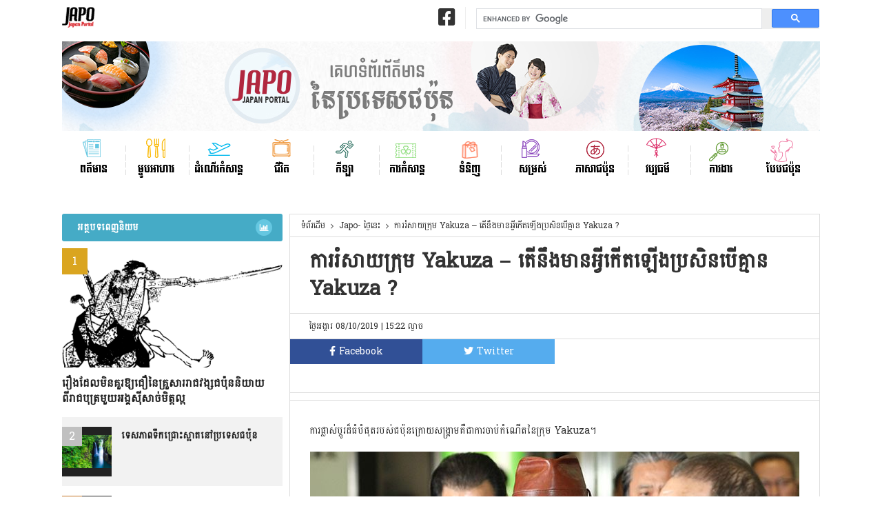

--- FILE ---
content_type: text/html; charset=UTF-8
request_url: https://kh.japo.news/contents/japo-today/71744.html
body_size: 11811
content:
<!doctype html><html lang=km prefix="og: https://ogp.me/ns#"  class=no-js><head><meta charset=UTF-8><meta name=viewport content="width=device-width, initial-scale=1"><link rel=profile href=//gmpg.org/xfn/11><link rel=icon href=https://kh-cdn.japo.news/contents/wp-content/themes/japonews/common/img/favicon_new.ico type=image/x-icon><title>ការរំសាយក្រុម Yakuza – តើនឹងមានអ្វីកើតឡើងប្រសិនបើគ្មាន Yakuza ? - JAPO Japanese News</title><meta name=description  content="ការ​ផ្លាស់​ប្តូរ​ដ៏​ធំបំ​ផុតរបស់​ជប៉ុន​ក្រោយសង្គ្រាមគឺជាការចាប់​កំ​ណើត​នៃ​ក្រុម Yakuza។ រូបភាព នេះគឺជាក្រុម​អន្តពាល ជិះជាន់ បំ​ពាន​​ច្បាប់ស្រដៀងក្រុម Mafia ដែរ។"><meta name=keywords  content="japo- ថ្ងៃនេះ,ជីវិត,រដូវ​ទាំង​បួន"> <script type=application/ld+json class=aioseop-schema>{"@context":"https://schema.org","@graph":[{"@type":"Organization","@id":"https://kh.japo.news/contents/#organization","url":"https://kh.japo.news/contents/","name":"JAPO Japanese News","sameAs":[]},{"@type":"WebSite","@id":"https://kh.japo.news/contents/#website","url":"https://kh.japo.news/contents/","name":"JAPO Japanese News","publisher":{"@id":"https://kh.japo.news/contents/#organization"},"potentialAction":{"@type":"SearchAction","target":"https://kh.japo.news/contents/?s={search_term_string}","query-input":"required name=search_term_string"}},{"@type":"WebPage","@id":"https://kh.japo.news/contents/japo-today/71744.html#webpage","url":"https://kh.japo.news/contents/japo-today/71744.html","inLanguage":"km","name":"\u1780\u17b6\u179a\u179a\u17c6\u179f\u17b6\u1799\u1780\u17d2\u179a\u17bb\u1798 Yakuza \u2013 \u178f\u17be\u1793\u17b9\u1784\u1798\u17b6\u1793\u17a2\u17d2\u179c\u17b8\u1780\u17be\u178f\u17a1\u17be\u1784\u1794\u17d2\u179a\u179f\u17b7\u1793\u1794\u17be\u1782\u17d2\u1798\u17b6\u1793 Yakuza ?","isPartOf":{"@id":"https://kh.japo.news/contents/#website"},"image":{"@type":"ImageObject","@id":"https://kh.japo.news/contents/japo-today/71744.html#primaryimage","url":"https://kh-cdn.japo.news/contents/wp-content/uploads/2019/10/34343.jpg","width":710,"height":300},"primaryImageOfPage":{"@id":"https://kh.japo.news/contents/japo-today/71744.html#primaryimage"},"datePublished":"2019-10-08T08:22:40+07:00","dateModified":"2019-10-08T08:22:40+07:00"},{"@type":"Article","@id":"https://kh.japo.news/contents/japo-today/71744.html#article","isPartOf":{"@id":"https://kh.japo.news/contents/japo-today/71744.html#webpage"},"author":{"@id":"https://kh.japo.news/contents/author/thanhmango-byte-com#author"},"headline":"\u1780\u17b6\u179a\u179a\u17c6\u179f\u17b6\u1799\u1780\u17d2\u179a\u17bb\u1798 Yakuza \u2013 \u178f\u17be\u1793\u17b9\u1784\u1798\u17b6\u1793\u17a2\u17d2\u179c\u17b8\u1780\u17be\u178f\u17a1\u17be\u1784\u1794\u17d2\u179a\u179f\u17b7\u1793\u1794\u17be\u1782\u17d2\u1798\u17b6\u1793 Yakuza ?","datePublished":"2019-10-08T08:22:40+07:00","dateModified":"2019-10-08T08:22:40+07:00","commentCount":0,"mainEntityOfPage":{"@id":"https://kh.japo.news/contents/japo-today/71744.html#webpage"},"publisher":{"@id":"https://kh.japo.news/contents/#organization"},"articleSection":"Japo- \u1790\u17d2\u1784\u17c3\u1793\u17c1\u17c7, \u1787\u17b8\u179c\u17b7\u178f, \u179a\u178a\u17bc\u179c\u200b\u1791\u17b6\u17c6\u1784\u200b\u1794\u17bd\u1793","image":{"@type":"ImageObject","@id":"https://kh.japo.news/contents/japo-today/71744.html#primaryimage","url":"https://kh-cdn.japo.news/contents/wp-content/uploads/2019/10/34343.jpg","width":710,"height":300}},{"@type":"Person","@id":"https://kh.japo.news/contents/author/thanhmango-byte-com#author","name":"Thanh","sameAs":[],"image":{"@type":"ImageObject","@id":"https://kh.japo.news/contents/#personlogo","url":"https://secure.gravatar.com/avatar/3c7e1aa54e7d5d0f87a5fb5d1d3ca69f?s=96&d=mm&r=g","width":96,"height":96,"caption":"Thanh"}}]}</script> <link rel=canonical href=https://kh.japo.news/contents/japo-today/71744.html><meta property=og:type content=article><meta property=og:title content="ការរំសាយក្រុម Yakuza – តើនឹងមានអ្វីកើតឡើងប្រសិនបើគ្មាន Yakuza ? - JAPO Japanese News"><meta property=og:description content="ការ​ផ្លាស់​ប្តូរ​ដ៏​ធំបំ​ផុតរបស់​ជប៉ុន​ក្រោយសង្គ្រាមគឺជាការចាប់​កំ​ណើត​នៃ​ក្រុម Yakuza។ រូបភាព នេះគឺជាក្រុម​អន្តពាល ជិះជាន់ បំ​ពាន​​ច្បាប់ស្រដៀងក្រុម Mafia ដែរ។ ក្រុម Yakuza ទៅ​ដល់​ទី​ណាបង្ក​ភាព​ភ័យ​ខ"><meta property=og:url content=https://kh.japo.news/contents/japo-today/71744.html><meta property=og:site_name content="JAPO Japanese News"><meta property=og:image content=https://kh-cdn.japo.news/contents/wp-content/uploads/2019/10/34343.jpg><meta property=fb:app_id content=518102732324199><meta property=article:published_time content=2019-10-08T08:22:40Z><meta property=article:modified_time content=2019-10-08T08:22:40Z><meta property=og:image:secure_url content=https://kh-cdn.japo.news/contents/wp-content/uploads/2019/10/34343.jpg><meta name=twitter:card content=summary_large_image><meta name=twitter:title content="ការរំសាយក្រុម Yakuza – តើនឹងមានអ្វីកើតឡើងប្រសិនបើគ្មាន Yakuza ? - JAPO"><meta name=twitter:description content="ការ​ផ្លាស់​ប្តូរ​ដ៏​ធំបំ​ផុតរបស់​ជប៉ុន​ក្រោយសង្គ្រាមគឺជាការចាប់​កំ​ណើត​នៃ​ក្រុម Yakuza។ រូបភាព នេះគឺជាក្រុម​អន្តពាល ជិះជាន់ បំ​ពាន​​ច្បាប់ស្រដៀងក្រុម Mafia ដែរ។ ក្រុម Yakuza ទៅ​ដល់​ទី​ណាបង្ក​ភាព​ភ័យ​ខ"><meta name=twitter:image content=https://kh-cdn.japo.news/contents/wp-content/uploads/2019/10/34343.jpg> <script >window.ga=window.ga||function(){(ga.q=ga.q||[]).push(arguments)};ga.l=+new Date;ga('create','UA-121898168-1','auto');ga('send','pageview');</script> <script async src=https://www.google-analytics.com/analytics.js></script> <link rel=dns-prefetch href=//fonts.googleapis.com><link rel=dns-prefetch href=//s.w.org><link rel=stylesheet id=wp-block-library-css  href='https://kh-cdn.japo.news/contents/wp-includes/css/dist/block-library/style.min.css?ver=5.3.20' type=text/css media=all><link rel=stylesheet id=contact-form-7-css  href='https://kh-cdn.japo.news/contents/wp-content/plugins/contact-form-7/includes/css/styles.css?ver=5.1.6' type=text/css media=all><link rel=stylesheet id=contact-form-7-confirm-css  href='https://kh-cdn.japo.news/contents/wp-content/plugins/contact-form-7-add-confirm/includes/css/styles.css?ver=5.1' type=text/css media=all><link rel=stylesheet id=japonews-normalize-css  href='https://kh-cdn.japo.news/contents/wp-content/themes/japonews/common/css/normalize.min.css?ver=2020110601' type=text/css media=all><link rel=stylesheet id=japonews-google-font-css  href='https://fonts.googleapis.com/css?family=Battambang|Freehand|Koulen|Metal|Moul|Moulpali|Nokora|Siemreap' type=text/css media=all><link rel=stylesheet id=japonews-fontawesome-css  href='https://kh-cdn.japo.news/contents/wp-content/themes/japonews/common/fontawesome/css/all.min.css?ver=2020110601' type=text/css media=all><link rel=stylesheet id=japonews-kh-style-css  href='https://kh-cdn.japo.news/contents/wp-content/themes/japonews/common/css/kh.min.css?ver=2020110601' type=text/css media=all><link rel=stylesheet id=japonews-common-style-css  href='https://kh-cdn.japo.news/contents/wp-content/themes/japonews/common/css/base.min.css?ver=2020110601' type=text/css media=all><link rel=stylesheet id=2021-theme-style-css  href='https://kh-cdn.japo.news/contents/wp-content/themes/japonews/common/css/2021_custom.css?ver=2020110601' type=text/css media=all> <script src='https://kh-cdn.japo.news/contents/wp-includes/js/jquery/jquery.js?ver=1.12.4-wp'></script> <script src='https://kh-cdn.japo.news/contents/wp-includes/js/jquery/jquery-migrate.min.js?ver=1.4.1'></script> <link rel=prev title='ចូល​ផ្ទះ​បាយ​ជាមួយ​នឹង​បង​ស្រី Aya ធ្វើនំបុ័ងបង្គាបំ​ពង' href=https://kh.japo.news/contents/japo-today/71738.html><link rel=next title='តើអ្នក​ធ្លាប់់ស្តាប់រឿង USB ខ្មោចពេល​យប់​ទេ?' href=https://kh.japo.news/contents/japo-today/71747.html> <script data-ad-client=ca-pub-2051527848707172 async src=https://pagead2.googlesyndication.com/pagead/js/adsbygoogle.js></script> <style>html, body, *, *::before, *::after, html body *, #allow-copy_script ~ body
*{-webkit-user-select:initial !important;user-select:initial !important}</style> <script async src="https://pagead2.googlesyndication.com/pagead/js/adsbygoogle.js?client=ca-pub-1595888305582025" crossorigin=anonymous></script> </head><body class="post-template-default single single-post postid-71744 single-format-standard" oncopy="return false;"> <script>window.fbAsyncInit=function(){FB.init({appId:'518102732324199',cookie:true,xfbml:true,version:'v4.0'});FB.AppEvents.logPageView();};(function(d,s,id){var js,fjs=d.getElementsByTagName(s)[0];if(d.getElementById(id)){return;}
js=d.createElement(s);js.id=id;js.src="https://connect.facebook.net/km_KH/sdk.js";fjs.parentNode.insertBefore(js,fjs);}(document,'script','facebook-jssdk'));</script> <div class=wrapper><header id=header><div class=header-top><div class="container clearfix"><div class=header-left> <a href=/ ><p class=header-logo></p> </a></div><div class=header-right><div class=header-tag></div><div class=header-social-p  ><div class=hashtag-mobile style=display:none><div class=header-tag></div></div><div class=header-social><a href=https://www.facebook.com/kh.japo.news/ target=_blank rel=noopener> <i class="fab fa-facebook-square"></i> </a></div></div><div class=header-searchbox> <script async src="https://cse.google.com/cse.js?cx=partner-pub-7395444103744624:7758557019"></script> <div class=gcse-search></div></div></div></div></div><div class=header-banner><div class=container> <a href=/ > <img src=https://kh-cdn.japo.news/contents/wp-content/themes/japonews/common/img/kh/img_banner_01.png alt="Japo Main Banner"> </a></div></div><div class="header-banner tab-banner"><div class=container> <a href=/ > <img src=https://kh-cdn.japo.news/contents/wp-content/themes/japonews/common/img/kh/img_banner_tab.png alt="Information Japan"> </a> <span class=button-menu> <img src=https://kh-cdn.japo.news/contents/wp-content/themes/japonews/common/img/btn_click_menu.png alt="Button Menu"> </span></div></div><div class=header-redirect><div class=container><nav id=nav class=main-navigation role=navigation aria-label="Primary Menu"><ul id=menu-main-menu class=menu><li id=menu-item-27147 class="jpnews menu-item menu-item-type-taxonomy menu-item-object-category menu-item-27147"><a href=https://kh.japo.news/contents/news>ពត៌មាន</a></li><li id=menu-item-27143 class="jpfood menu-item menu-item-type-taxonomy menu-item-object-category menu-item-has-children menu-item-27143"><a href=https://kh.japo.news/contents/food>ម្ហូបអាហារ</a><ul class=sub-menu><li id=menu-item-27144 class="menu-item menu-item-type-taxonomy menu-item-object-category menu-item-27144"><a href=https://kh.japo.news/contents/food/seasonal-food>ម្ហូប​អាហារតាម​រដូវ</a></li><li id=menu-item-27145 class="menu-item menu-item-type-taxonomy menu-item-object-category menu-item-27145"><a href=https://kh.japo.news/contents/food/japanese-food>ម្ហូប​ជប៉ុន</a></li><li id=menu-item-27146 class="menu-item menu-item-type-taxonomy menu-item-object-category menu-item-27146"><a href=https://kh.japo.news/contents/food/sake-wine>ស្រា Sake</a></li></ul></li><li id=menu-item-27148 class="jptravel menu-item menu-item-type-taxonomy menu-item-object-category menu-item-has-children menu-item-27148"><a href=https://kh.japo.news/contents/tour>ដំណើរកំសាន្ត</a><ul class=sub-menu><li id=menu-item-27149 class="menu-item menu-item-type-taxonomy menu-item-object-category menu-item-27149"><a href=https://kh.japo.news/contents/tour/tourist-attraction>ទី​កន្លែង​កំសាន្ត</a></li><li id=menu-item-27150 class="menu-item menu-item-type-taxonomy menu-item-object-category menu-item-27150"><a href=https://kh.japo.news/contents/tour/restaurant>ភោជនីយ​ដ្ឋាន</a></li><li id=menu-item-27151 class="menu-item menu-item-type-taxonomy menu-item-object-category menu-item-27151"><a href=https://kh.japo.news/contents/tour/tours>Tour កំសាន្ត</a></li></ul></li><li id=menu-item-27152 class="jplife menu-item menu-item-type-taxonomy menu-item-object-category current-post-ancestor current-menu-parent current-post-parent menu-item-has-children menu-item-27152"><a href=https://kh.japo.news/contents/life>ជីវិត</a><ul class=sub-menu><li id=menu-item-27153 class="menu-item menu-item-type-taxonomy menu-item-object-category current-post-ancestor current-menu-parent current-post-parent menu-item-27153"><a href=https://kh.japo.news/contents/life/four-seasons>រដូវ​ទាំង​បួន</a></li><li id=menu-item-27154 class="menu-item menu-item-type-taxonomy menu-item-object-category menu-item-27154"><a href=https://kh.japo.news/contents/life/furniture>គ្រឿង​សង្ហារឹម</a></li><li id=menu-item-27155 class="menu-item menu-item-type-taxonomy menu-item-object-category menu-item-27155"><a href=https://kh.japo.news/contents/life/fortune>ហុង​ស៊ុយ</a></li><li id=menu-item-27156 class="menu-item menu-item-type-taxonomy menu-item-object-category menu-item-27156"><a href=https://kh.japo.news/contents/life/stationery>សម្ភារ:​ការិយាល័យ</a></li></ul></li><li id=menu-item-27157 class="jpsport menu-item menu-item-type-taxonomy menu-item-object-category menu-item-has-children menu-item-27157"><a href=https://kh.japo.news/contents/sports>កីឡា</a><ul class=sub-menu><li id=menu-item-27158 class="menu-item menu-item-type-taxonomy menu-item-object-category menu-item-27158"><a href=https://kh.japo.news/contents/sports/basketball>កីឡា​បាល់​បោះ</a></li><li id=menu-item-27159 class="menu-item menu-item-type-taxonomy menu-item-object-category menu-item-27159"><a href=https://kh.japo.news/contents/sports/soccer>កីឡា​បាល់​ទាត់</a></li></ul></li><li id=menu-item-27160 class="jpamusing menu-item menu-item-type-taxonomy menu-item-object-category menu-item-has-children menu-item-27160"><a href=https://kh.japo.news/contents/entertainment>ការកំសាន្ត</a><ul class=sub-menu><li id=menu-item-27161 class="menu-item menu-item-type-taxonomy menu-item-object-category menu-item-27161"><a href=https://kh.japo.news/contents/entertainment/laughing>សំណើច</a></li><li id=menu-item-27162 class="menu-item menu-item-type-taxonomy menu-item-object-category menu-item-27162"><a href=https://kh.japo.news/contents/entertainment/game-show>Game Show</a></li><li id=menu-item-27163 class="menu-item menu-item-type-taxonomy menu-item-object-category menu-item-27163"><a href=https://kh.japo.news/contents/entertainment/favorite>ចំណង់ចំណូលចិត្ត</a></li></ul></li><li id=menu-item-27164 class="jpgoods menu-item menu-item-type-taxonomy menu-item-object-category menu-item-has-children menu-item-27164"><a href=https://kh.japo.news/contents/goods>ទំនិញ</a><ul class=sub-menu><li id=menu-item-27165 class="menu-item menu-item-type-taxonomy menu-item-object-category menu-item-27165"><a href=https://kh.japo.news/contents/goods/technology>បច្ចេកវិទ្យា</a></li><li id=menu-item-27166 class="menu-item menu-item-type-taxonomy menu-item-object-category menu-item-27166"><a href=https://kh.japo.news/contents/goods/consumption>ការ​ប្រើ​ប្រាស់</a></li></ul></li><li id=menu-item-27167 class="jpmakeup menu-item menu-item-type-taxonomy menu-item-object-category menu-item-has-children menu-item-27167"><a href=https://kh.japo.news/contents/make-up>សម្រស់</a><ul class=sub-menu><li id=menu-item-27168 class="menu-item menu-item-type-taxonomy menu-item-object-category menu-item-27168"><a href=https://kh.japo.news/contents/make-up/skin-care>ថែរក្សា​ស្បែក</a></li><li id=menu-item-27169 class="menu-item menu-item-type-taxonomy menu-item-object-category menu-item-27169"><a href=https://kh.japo.news/contents/make-up/cosmetic>គ្រឿង​សំអាង</a></li><li id=menu-item-27170 class="menu-item menu-item-type-taxonomy menu-item-object-category menu-item-27170"><a href=https://kh.japo.news/contents/make-up/fashion>ម៉ូត</a></li></ul></li><li id=menu-item-27171 class="jpjapan menu-item menu-item-type-taxonomy menu-item-object-category menu-item-has-children menu-item-27171"><a href=https://kh.japo.news/contents/japanese>ភាសាជប៉ុន</a><ul class=sub-menu><li id=menu-item-27172 class="menu-item menu-item-type-taxonomy menu-item-object-category menu-item-27172"><a href=https://kh.japo.news/contents/japanese/study-abroad>សិក្សា​នៅ​បរទេស</a></li><li id=menu-item-27173 class="menu-item menu-item-type-taxonomy menu-item-object-category menu-item-27173"><a href=https://kh.japo.news/contents/japanese/listening>ការ​ស្តាប់</a></li><li id=menu-item-27174 class="menu-item menu-item-type-taxonomy menu-item-object-category menu-item-27174"><a href=https://kh.japo.news/contents/japanese/every-day-one-word>មួយ​ថ្ងៃ​មួយ​ពាក្យ</a></li></ul></li><li id=menu-item-27175 class="jpcultural menu-item menu-item-type-taxonomy menu-item-object-category menu-item-has-children menu-item-27175"><a href=https://kh.japo.news/contents/cultural>វប្បធម៌</a><ul class=sub-menu><li id=menu-item-27176 class="menu-item menu-item-type-taxonomy menu-item-object-category menu-item-27176"><a href=https://kh.japo.news/contents/cultural/modern>ទាន់​សម័យ</a></li><li id=menu-item-27177 class="menu-item menu-item-type-taxonomy menu-item-object-category menu-item-27177"><a href=https://kh.japo.news/contents/cultural/traditional>ប្រពៃណី</a></li></ul></li><li id=menu-item-27178 class="jpjob menu-item menu-item-type-taxonomy menu-item-object-category menu-item-has-children menu-item-27178"><a href=https://kh.japo.news/contents/job>ការងារ</a><ul class=sub-menu><li id=menu-item-27179 class="menu-item menu-item-type-taxonomy menu-item-object-category menu-item-27179"><a href=https://kh.japo.news/contents/job/job-information>ពត៌មានអំពីការងារ</a></li><li id=menu-item-27180 class="menu-item menu-item-type-taxonomy menu-item-object-category menu-item-27180"><a href=https://kh.japo.news/contents/job/business-culture>វប្បធម៌អាជី​វកម្ម</a></li></ul></li><li id=menu-item-53441 class="jpstyle menu-item menu-item-type-taxonomy menu-item-object-category menu-item-has-children menu-item-53441"><a href=https://kh.japo.news/contents/japanese-style>បែបជប៉ុន</a><ul class=sub-menu><li id=menu-item-58055 class="menu-item menu-item-type-taxonomy menu-item-object-category menu-item-58055"><a href=https://kh.japo.news/contents/japanese-style/occupation>ការងារ</a></li><li id=menu-item-61588 class="menu-item menu-item-type-taxonomy menu-item-object-category menu-item-61588"><a href=https://kh.japo.news/contents/japanese-style/love>ស្នេហា</a></li><li id=menu-item-56711 class="menu-item menu-item-type-taxonomy menu-item-object-category menu-item-56711"><a href=https://kh.japo.news/contents/japanese-style/style>រចនាបថ</a></li><li id=menu-item-63642 class="menu-item menu-item-type-taxonomy menu-item-object-category menu-item-63642"><a href=https://kh.japo.news/contents/japanese-style/pretty>ស្អាត</a></li></ul></li></ul></nav><div id=nav-bg></div><div class=tab-menu><div class=header-social-p  ><div class=hashtag-mobile style=display:none><div class=header-tag></div></div><div class=header-social><a href=https://www.facebook.com/kh.japo.news/ target=_blank rel=noopener> <i class="fab fa-facebook-square"></i> </a></div></div><div class=header-searchbox> <script async src="https://cse.google.com/cse.js?cx=partner-pub-7395444103744624:7758557019"></script> <div class=gcse-search></div></div><nav id=nav-sp class=main-navigation role=navigation aria-label="Primary Menu"><ul id=menu-main-menu-1 class=menu><li class="jpnews menu-item menu-item-type-taxonomy menu-item-object-category menu-item-27147"><a href=https://kh.japo.news/contents/news>ពត៌មាន</a></li><li class="jpfood menu-item menu-item-type-taxonomy menu-item-object-category menu-item-has-children menu-item-27143"><a href=https://kh.japo.news/contents/food>ម្ហូបអាហារ</a><ul class=sub-menu><li class="menu-item menu-item-type-taxonomy menu-item-object-category menu-item-27144"><a href=https://kh.japo.news/contents/food/seasonal-food>ម្ហូប​អាហារតាម​រដូវ</a></li><li class="menu-item menu-item-type-taxonomy menu-item-object-category menu-item-27145"><a href=https://kh.japo.news/contents/food/japanese-food>ម្ហូប​ជប៉ុន</a></li><li class="menu-item menu-item-type-taxonomy menu-item-object-category menu-item-27146"><a href=https://kh.japo.news/contents/food/sake-wine>ស្រា Sake</a></li></ul></li><li class="jptravel menu-item menu-item-type-taxonomy menu-item-object-category menu-item-has-children menu-item-27148"><a href=https://kh.japo.news/contents/tour>ដំណើរកំសាន្ត</a><ul class=sub-menu><li class="menu-item menu-item-type-taxonomy menu-item-object-category menu-item-27149"><a href=https://kh.japo.news/contents/tour/tourist-attraction>ទី​កន្លែង​កំសាន្ត</a></li><li class="menu-item menu-item-type-taxonomy menu-item-object-category menu-item-27150"><a href=https://kh.japo.news/contents/tour/restaurant>ភោជនីយ​ដ្ឋាន</a></li><li class="menu-item menu-item-type-taxonomy menu-item-object-category menu-item-27151"><a href=https://kh.japo.news/contents/tour/tours>Tour កំសាន្ត</a></li></ul></li><li class="jplife menu-item menu-item-type-taxonomy menu-item-object-category current-post-ancestor current-menu-parent current-post-parent menu-item-has-children menu-item-27152"><a href=https://kh.japo.news/contents/life>ជីវិត</a><ul class=sub-menu><li class="menu-item menu-item-type-taxonomy menu-item-object-category current-post-ancestor current-menu-parent current-post-parent menu-item-27153"><a href=https://kh.japo.news/contents/life/four-seasons>រដូវ​ទាំង​បួន</a></li><li class="menu-item menu-item-type-taxonomy menu-item-object-category menu-item-27154"><a href=https://kh.japo.news/contents/life/furniture>គ្រឿង​សង្ហារឹម</a></li><li class="menu-item menu-item-type-taxonomy menu-item-object-category menu-item-27155"><a href=https://kh.japo.news/contents/life/fortune>ហុង​ស៊ុយ</a></li><li class="menu-item menu-item-type-taxonomy menu-item-object-category menu-item-27156"><a href=https://kh.japo.news/contents/life/stationery>សម្ភារ:​ការិយាល័យ</a></li></ul></li><li class="jpsport menu-item menu-item-type-taxonomy menu-item-object-category menu-item-has-children menu-item-27157"><a href=https://kh.japo.news/contents/sports>កីឡា</a><ul class=sub-menu><li class="menu-item menu-item-type-taxonomy menu-item-object-category menu-item-27158"><a href=https://kh.japo.news/contents/sports/basketball>កីឡា​បាល់​បោះ</a></li><li class="menu-item menu-item-type-taxonomy menu-item-object-category menu-item-27159"><a href=https://kh.japo.news/contents/sports/soccer>កីឡា​បាល់​ទាត់</a></li></ul></li><li class="jpamusing menu-item menu-item-type-taxonomy menu-item-object-category menu-item-has-children menu-item-27160"><a href=https://kh.japo.news/contents/entertainment>ការកំសាន្ត</a><ul class=sub-menu><li class="menu-item menu-item-type-taxonomy menu-item-object-category menu-item-27161"><a href=https://kh.japo.news/contents/entertainment/laughing>សំណើច</a></li><li class="menu-item menu-item-type-taxonomy menu-item-object-category menu-item-27162"><a href=https://kh.japo.news/contents/entertainment/game-show>Game Show</a></li><li class="menu-item menu-item-type-taxonomy menu-item-object-category menu-item-27163"><a href=https://kh.japo.news/contents/entertainment/favorite>ចំណង់ចំណូលចិត្ត</a></li></ul></li><li class="jpgoods menu-item menu-item-type-taxonomy menu-item-object-category menu-item-has-children menu-item-27164"><a href=https://kh.japo.news/contents/goods>ទំនិញ</a><ul class=sub-menu><li class="menu-item menu-item-type-taxonomy menu-item-object-category menu-item-27165"><a href=https://kh.japo.news/contents/goods/technology>បច្ចេកវិទ្យា</a></li><li class="menu-item menu-item-type-taxonomy menu-item-object-category menu-item-27166"><a href=https://kh.japo.news/contents/goods/consumption>ការ​ប្រើ​ប្រាស់</a></li></ul></li><li class="jpmakeup menu-item menu-item-type-taxonomy menu-item-object-category menu-item-has-children menu-item-27167"><a href=https://kh.japo.news/contents/make-up>សម្រស់</a><ul class=sub-menu><li class="menu-item menu-item-type-taxonomy menu-item-object-category menu-item-27168"><a href=https://kh.japo.news/contents/make-up/skin-care>ថែរក្សា​ស្បែក</a></li><li class="menu-item menu-item-type-taxonomy menu-item-object-category menu-item-27169"><a href=https://kh.japo.news/contents/make-up/cosmetic>គ្រឿង​សំអាង</a></li><li class="menu-item menu-item-type-taxonomy menu-item-object-category menu-item-27170"><a href=https://kh.japo.news/contents/make-up/fashion>ម៉ូត</a></li></ul></li><li class="jpjapan menu-item menu-item-type-taxonomy menu-item-object-category menu-item-has-children menu-item-27171"><a href=https://kh.japo.news/contents/japanese>ភាសាជប៉ុន</a><ul class=sub-menu><li class="menu-item menu-item-type-taxonomy menu-item-object-category menu-item-27172"><a href=https://kh.japo.news/contents/japanese/study-abroad>សិក្សា​នៅ​បរទេស</a></li><li class="menu-item menu-item-type-taxonomy menu-item-object-category menu-item-27173"><a href=https://kh.japo.news/contents/japanese/listening>ការ​ស្តាប់</a></li><li class="menu-item menu-item-type-taxonomy menu-item-object-category menu-item-27174"><a href=https://kh.japo.news/contents/japanese/every-day-one-word>មួយ​ថ្ងៃ​មួយ​ពាក្យ</a></li></ul></li><li class="jpcultural menu-item menu-item-type-taxonomy menu-item-object-category menu-item-has-children menu-item-27175"><a href=https://kh.japo.news/contents/cultural>វប្បធម៌</a><ul class=sub-menu><li class="menu-item menu-item-type-taxonomy menu-item-object-category menu-item-27176"><a href=https://kh.japo.news/contents/cultural/modern>ទាន់​សម័យ</a></li><li class="menu-item menu-item-type-taxonomy menu-item-object-category menu-item-27177"><a href=https://kh.japo.news/contents/cultural/traditional>ប្រពៃណី</a></li></ul></li><li class="jpjob menu-item menu-item-type-taxonomy menu-item-object-category menu-item-has-children menu-item-27178"><a href=https://kh.japo.news/contents/job>ការងារ</a><ul class=sub-menu><li class="menu-item menu-item-type-taxonomy menu-item-object-category menu-item-27179"><a href=https://kh.japo.news/contents/job/job-information>ពត៌មានអំពីការងារ</a></li><li class="menu-item menu-item-type-taxonomy menu-item-object-category menu-item-27180"><a href=https://kh.japo.news/contents/job/business-culture>វប្បធម៌អាជី​វកម្ម</a></li></ul></li><li class="jpstyle menu-item menu-item-type-taxonomy menu-item-object-category menu-item-has-children menu-item-53441"><a href=https://kh.japo.news/contents/japanese-style>បែបជប៉ុន</a><ul class=sub-menu><li class="menu-item menu-item-type-taxonomy menu-item-object-category menu-item-58055"><a href=https://kh.japo.news/contents/japanese-style/occupation>ការងារ</a></li><li class="menu-item menu-item-type-taxonomy menu-item-object-category menu-item-61588"><a href=https://kh.japo.news/contents/japanese-style/love>ស្នេហា</a></li><li class="menu-item menu-item-type-taxonomy menu-item-object-category menu-item-56711"><a href=https://kh.japo.news/contents/japanese-style/style>រចនាបថ</a></li><li class="menu-item menu-item-type-taxonomy menu-item-object-category menu-item-63642"><a href=https://kh.japo.news/contents/japanese-style/pretty>ស្អាត</a></li></ul></li></ul></nav></div></div></div></header><div class=container><main id=main class=clearfix><div class=content><div id=breadcrumbs><ol itemscope itemtype=http://schema.org/BreadcrumbList><li itemprop=itemListElement itemscope itemtype=http://schema.org/ListItem> <a itemprop=item href=/ > <span itemprop=name>ទំព័រដើម</span> </a><meta itemprop=position content=1></li><li itemprop=itemListElement itemscope itemtype=http://schema.org/ListItem> <a itemprop=item href=https://kh.japo.news/contents/japo-today> <span itemprop=name>Japo- ថ្ងៃនេះ</span> </a><meta itemprop=position content=2></li><li itemprop=itemListElement itemscope itemtype=http://schema.org/ListItem><span itemprop=name>ការរំសាយក្រុម Yakuza – តើនឹងមានអ្វីកើតឡើងប្រសិនបើគ្មាន Yakuza ?</span><meta itemprop=position content=3></li></ol></div><div class=entry-content><h1 class="entry-title">ការរំសាយក្រុម Yakuza – តើនឹងមានអ្វីកើតឡើងប្រសិនបើគ្មាន Yakuza ?</h1><div class=entry-meta><div class=inner> <span class=date> ថ្ងៃ​អង្គារ 08/10/2019 | 15:22 ល្ងាច </span></div></div><div class=sns-share><ul><li class=sns-facebook> <a href="//www.facebook.com/sharer.php?src=bm&u=https%3A%2F%2Fkh.japo.news%2Fcontents%2Fjapo-today%2F71744.html&t=%E1%9E%80%E1%9E%B6%E1%9E%9A%E1%9E%9A%E1%9F%86%E1%9E%9F%E1%9E%B6%E1%9E%99%E1%9E%80%E1%9F%92%E1%9E%9A%E1%9E%BB%E1%9E%98%20Yakuza%20%E2%80%93%20%E1%9E%8F%E1%9E%BE%E1%9E%93%E1%9E%B9%E1%9E%84%E1%9E%98%E1%9E%B6%E1%9E%93%E1%9E%A2%E1%9F%92%E1%9E%9C%E1%9E%B8%E1%9E%80%E1%9E%BE%E1%9E%8F%E1%9E%A1%E1%9E%BE%E1%9E%84%E1%9E%94%E1%9F%92%E1%9E%9A%E1%9E%9F%E1%9E%B7%E1%9E%93%E1%9E%94%E1%9E%BE%E1%9E%82%E1%9F%92%E1%9E%98%E1%9E%B6%E1%9E%93%20Yakuza%20%3F｜JAPO Japanese News" onclick="javascript:window.open(this.href, '', 'menubar=no,toolbar=no,resizable=yes,scrollbars=yes,height=300,width=600');return false;"> <i class="fab fa-facebook-f"></i><span> Facebook</span> <span class=sns-facebook-count></span> </a></li><li class=sns-tweet> <a href="//twitter.com/intent/tweet?url=https%3A%2F%2Fkh.japo.news%2Fcontents%2Fjapo-today%2F71744.html&text=%E1%9E%80%E1%9E%B6%E1%9E%9A%E1%9E%9A%E1%9F%86%E1%9E%9F%E1%9E%B6%E1%9E%99%E1%9E%80%E1%9F%92%E1%9E%9A%E1%9E%BB%E1%9E%98%20Yakuza%20%E2%80%93%20%E1%9E%8F%E1%9E%BE%E1%9E%93%E1%9E%B9%E1%9E%84%E1%9E%98%E1%9E%B6%E1%9E%93%E1%9E%A2%E1%9F%92%E1%9E%9C%E1%9E%B8%E1%9E%80%E1%9E%BE%E1%9E%8F%E1%9E%A1%E1%9E%BE%E1%9E%84%E1%9E%94%E1%9F%92%E1%9E%9A%E1%9E%9F%E1%9E%B7%E1%9E%93%E1%9E%94%E1%9E%BE%E1%9E%82%E1%9F%92%E1%9E%98%E1%9E%B6%E1%9E%93%20Yakuza%20%3F｜JAPO Japanese News&tw_p=tweetbutton" onclick="javascript:window.open(this.href, '', 'menubar=no,toolbar=no,resizable=yes,scrollbars=yes,height=300,width=600');return false;"> <i class="fab fa-twitter"></i><span> Twitter</span> </a></li></ul><div class=sns-reaction><div class=sns-reaction-facebook> <iframe src="https://www.facebook.com/plugins/like.php?href=https%3A%2F%2Fkh.japo.news%2Fcontents%2Fjapo-today%2F71744.html&width=450&layout=standard&action=like&size=small&show_faces=false&share=false&height=35&appId=518102732324199" width=100% height=35 style=border:none;overflow:hidden;float:left; scrolling=no frameborder=0 allowTransparency=true allow=encrypted-media></iframe></div></div></div><div class=entry-inner><p><span style="font-weight: 400;">ការ​ផ្លាស់​ប្តូរ​ដ៏​ធំបំ​ផុតរបស់​ជប៉ុន​ក្រោយសង្គ្រាមគឺជាការចាប់​កំ​ណើត​នៃ​ក្រុម Yakuza។</span></p><p><a href=https://kh-cdn.japo.news/contents/wp-content/uploads/2019/10/34343.jpg><img class="aligncenter wp-image-71745 size-full" src=https://kh-cdn.japo.news/contents/wp-content/uploads/2019/10/34343.jpg alt width=710 height=300 srcset="https://kh-cdn.japo.news/contents/wp-content/uploads/2019/10/34343.jpg 710w, https://kh-cdn.japo.news/contents/wp-content/uploads/2019/10/34343-300x127.jpg 300w" sizes="(max-width: 710px) 100vw, 710px"></a></p><p style="text-align: center;"><span style="font-weight: 400;">រូបភាព <a href=https://www.nippon.com/en/currents/d00205/ >https://www.nippon.com/en/currents/d00205/</a></span></p><p><span style="font-weight: 400;">នេះគឺជាក្រុម​អន្តពាល ជិះជាន់ បំ​ពាន​​ច្បាប់ស្រដៀងក្រុម Mafia ដែរ។ ក្រុម Yakuza ទៅ​ដល់​ទី​ណាបង្ក​ភាព​ភ័យ​ខ្លាចចំពោះប្រជាជន។</span></p><p><span style="font-weight: 400;">ប៉ុន្តែ​នេះ​ជារឿង​កាល​ពី​មុន នៅពេលដែលកម្លាំងប៉ូលីសប្តេជ្ញាថានឹងលុបបំបាត់ក្រុម​ទាំង​នេះ ក្រុម Yakuza ស្ថិតក្នុងស្ថានភាពតស៊ូដើម្បីរស់។</span></p><p><span style="font-weight: 400;">សូម​មើលប្រវត្តិ​ Yakuza ម្នាក់។</span></p><p><span style="font-weight: 400;">បុរស​ម្នាក់​នេះ​ឈ្មោះ​ថា Kuroda ចូលគុកពីបទរក្សា និងប្រើប្រាស់គ្រឿងញៀន។ ក្នុងនាមជាសមាជិកនៃក្រុម Yakuza ម្នាក់​នេះ​មាន​កំណត់ត្រាព្រហ្មទណ្ឌជាច្រើន។</span></p><p><span style="font-weight: 400;">ក្រោយ​ពេល​ចេញពី​គុក Kuroda មានអាយុ ៥០ ឆ្នាំទៅ​ហើយ។ បុរស Yakuza បានប្តេជ្ញាថានឹងកែ​ខ្លួន គាត់ទៅការិយាល័យរដ្ឋបាលដើម្បីស្នើសុំប្រាក់។ ជាទូទៅមនុស្សដែលគ្មានការងារធ្វើឬពិការនឹងទទួលបានប្រាក់ជំនួយខ្លះ។ ប៉ុន្តែ​ក្នុង​ស្ថាន​ភាព​របស់​គាត់ត្រូវ​គេ​បដិសេធយ៉ាង​ខ្លាំង។</span></p><p><span style="font-weight: 400;">“Yakuza គឺមិន​អាច​ទេ”</span></p><p><span style="font-weight: 400;">Kuroda បានពន្យល់ថាគាត់ចេញ​ពី​ក្រុមមុន​ពេលត្រូវ​ដោះ​លែង ប៉ុន្តែនៅពេលដែលរដ្ឋបាលទូរស័ព្ទទៅប៉ូលីសដើម្បីផ្ទៀងផ្ទាត់វិញមិន​អាច​ទំនាក់​ទំនង​។ ដូច្នេះ​ថ្ងៃ​នោះ​គាត់​ត្រូវ​ចាក​ចេញដោយមិនទទួលបានប្រាក់។</span></p><p><span style="font-weight: 400;">ដោយសារក្រុម Yakuza រំខានយាយីសហគមន៍ប្រព្រឹត្តបទឧក្រិដ្ឋត្រូវ​ចូល​គុក។ ដូច្នេះ​ពួកគេ​គ្មានប្រាក់​ជួល​ផ្ទះឬទិញ​ម្ហូប​អាហារ​ទេ។ </span></p><p><span style="font-weight: 400;">នៅ​ពេល​ធ្លាក់​ខ្លួន​លំ​បាកផ្លូវតែមួយគត់គឺ​ត្រឡប់​ចូល​ក្រុម​វិញ។ ដូច្នេះហើយមានមនុស្សជាច្រើនជឿថាចូល​ក្រុម Yakuza ពិបាកនឹង​កែ​ខ្លួន​ណាស់។</span></p><p><span style="font-weight: 400;">ភាព​ខុស​គ្នា​រវាង​ខ្មៅ​ និង​សកំ​ពុង​តែ​រារាំងគំនិត​កែ​ប្រែនៃអ្នក​ដែលចូល​ក្រុម Yakuza។ </span></p><p><span style="font-weight: 400;">ទោះយ៉ាងណា​ក្រុម Yakuza មិន​មែន​សុទ្ធ​តែ​អាក្រក់ទេ ប៉ុន្តែ​ត្រូវ​គេ​ចាត់​ទុក​ជាផ្នែក​មួយ​ជួយរក្សាសណ្តាប់​ធ្នាប់​​សង្គម។ នៅសម័យ Showa ខ្សែភាពយន្តអំពី Yakuza ត្រូវបានចាក់​ផ្សាយច្រើន។ ក្រុម Yakuza មាន​លក្ខណៈខុស​គ្នា ក្នុង​នោះ​ Yakuza តំ​ណាង​អោយ​មនុស្ស​គោរព​យុត្តិធម៌ ជួយ​អោយ​យុវជនគោរព​តាម​ច្បាប់ផងដែរ។ ឧទាហរណ៍ក្មេងជំទង់មិនហ៊ានបង្កើនល្បឿនលើផ្លូវទេ ព្រោះខ្លាចបុករថយន្តរបស់ Yakuza លទ្ធ​ផល​អា​ចបាត់​បង់ជីវិត។ ផ្ទុយទៅវិញបន្ទាប់ពីក្រុម Yakuza ត្រូវ​រំ​សាយឃើញ​ថា​យុវជនជប៉ុន​ចាប់​ផ្តើមដើរ​ផ្លូវ​ខុស ចំនួនគ្រោះថ្នាក់ចរាចរណ៍​បណ្តាល​មកពី​យុវជនកើន​ឡើង។</span></p><p><span style="font-weight: 400;">ដើម្បី​ធ្វើ​អោ​យអ្នក​​ដទៃ​ស្តាប់​តាម ភាព​ភ័យ​ខ្លាច​មិន​អាចខ្វះ​ទេ។ ស្តាប់ទៅគួរអោយអស់សំណើច ប៉ុន្តែសង្គមដែលមានសន្តិភាពកាន់តែច្រើនគ្រោះថ្នាក់អាចនឹង​កើតមាន។</span></p><p><span style="font-weight: 400;">នៅប្រទេសជប៉ុនមានឃ្លាមួយថា “អំពើអាក្រក់ចាំបាច់” មានន័យថាយុត្តិធម៌តែមួយ​មិន​អាច​រក្សាសន្តិភាពបានទេ។ មានបញ្ហាខ្លះប៉ូលីសមិនអាចដោះស្រាយបាន ​ត្រូវ​ការ​ជំនួយ​ពី Yakuza។ ប៉ុន្តែ Yakuza នៅ​តែ​តំ​ណាង​​អោយ​អំ​ពើ​អាក្រក់មិនស្មើនឹងយុត្តិធម៌ទេ។</span></p><p><span style="font-weight: 400;">ដោយសារតែភាពមិនច្បាស់ក្នុងទស្សនៈល្អ និងអាក្រក់។ តើវាត្រឹមត្រូវទេក្នុងការបញ្ឈប់ផ្លូវរបស់ Yakuza បែប​នេះ?</span></p><p><span style="font-weight: 400;">តើអ្នកគិតយ៉ាងណាបើក្រុម Yakuza រលាយ​បាត់នៅថ្ងៃណាមួយ? ខ្លួន​ខ្ញុំ​ផ្ទាល់មាន​អារម្មណ៍​ថាធូរផងខ្លាច​ផង។</span></p><p style="text-align: right;"><span style="font-weight: 400;">Kengo Abe</span></p></div><div class=entry-related> <strong class=related-title>មើលព័ត៏មានដែលទាក់ទង ដ៏គួរអោយចាប់អារម្មណ៏បន្ថែមទៀត។</strong><ul><li> <a href=https://kh.japo.news/contents/japo-today/85839.html> <span class=img> <img width=768 height=546 src=https://kh-cdn.japo.news/contents/wp-content/uploads/2021/10/245612824_4461935163845748_2209230876060925707_n.jpg class="attachment-post-thumbnail size-post-thumbnail wp-post-image" alt srcset="https://kh-cdn.japo.news/contents/wp-content/uploads/2021/10/245612824_4461935163845748_2209230876060925707_n.jpg 768w, https://kh-cdn.japo.news/contents/wp-content/uploads/2021/10/245612824_4461935163845748_2209230876060925707_n-300x213.jpg 300w" sizes="(max-width: 768px) 100vw, 768px">  </span> តើជប៉ុនប្រញាប់ពេកទេដែលចង់លុបបំបាត់ Yakuza ចេញពីសង្គម? </a></li><li> <a href=https://kh.japo.news/contents/japo-today/88610.html> <span class=img> <img width=640 height=455 src=https://kh-cdn.japo.news/contents/wp-content/uploads/2022/03/2497837_s.jpg class="attachment-post-thumbnail size-post-thumbnail wp-post-image" alt srcset="https://kh-cdn.japo.news/contents/wp-content/uploads/2022/03/2497837_s.jpg 640w, https://kh-cdn.japo.news/contents/wp-content/uploads/2022/03/2497837_s-300x213.jpg 300w" sizes="(max-width: 640px) 100vw, 640px">  </span> ហេតុ​អ្វីបានជាវត្តមានជនសង្គមងងឹត Yakuza សំខាន់សម្រាប់សង្គមជប៉ុនពីមុន </a></li><li> <a href=https://kh.japo.news/contents/japo-today/82049.html> <span class=img> <img width=294 height=300 src=https://kh-cdn.japo.news/contents/wp-content/uploads/2021/03/iq_irezuan_03-294x300-1.jpg class="attachment-post-thumbnail size-post-thumbnail wp-post-image" alt>  </span> អត្តន័យរូបសាក់បែបជប៉ុនដែលនិយមរបស់ Yakuza </a></li><li> <a href=https://kh.japo.news/contents/japo-today/74205.html> <span class=img> <img width=640 height=427 src=https://kh-cdn.japo.news/contents/wp-content/uploads/2020/03/yakuza_20190127okamura.jpg class="attachment-post-thumbnail size-post-thumbnail wp-post-image" alt srcset="https://kh-cdn.japo.news/contents/wp-content/uploads/2020/03/yakuza_20190127okamura.jpg 640w, https://kh-cdn.japo.news/contents/wp-content/uploads/2020/03/yakuza_20190127okamura-300x200.jpg 300w" sizes="(max-width: 640px) 100vw, 640px">  </span> កាត់ម្រាមដៃសុំទោសដើម្បីបង្ហាញពីចិត្តស្មោះរបស់ Yakuza ជប៉ុន </a></li><li> <a href=https://kh.japo.news/contents/japo-today/71859.html> <span class=img> <img width=768 height=432 src=https://kh-cdn.japo.news/contents/wp-content/uploads/2019/10/150827-adelstein-yakuza-tease_vkc5vi.jpeg class="attachment-post-thumbnail size-post-thumbnail wp-post-image" alt srcset="https://kh-cdn.japo.news/contents/wp-content/uploads/2019/10/150827-adelstein-yakuza-tease_vkc5vi.jpeg 768w, https://kh-cdn.japo.news/contents/wp-content/uploads/2019/10/150827-adelstein-yakuza-tease_vkc5vi-300x169.jpeg 300w" sizes="(max-width: 768px) 100vw, 768px">  </span> ទំនាក់​ទំនងរវាងជនសង្គមងងឹត និងសង្គមជប៉ុន &#8211; តើ Yakuza អាក្រក់​ដូចដែលអ្នកគិត​ទេ? </a></li><li> <a href=https://kh.japo.news/contents/japo-today/86491.html> <span class=img> <img width=640 height=427 src=https://kh-cdn.japo.news/contents/wp-content/uploads/2021/11/22722463_s.jpg class="attachment-post-thumbnail size-post-thumbnail wp-post-image" alt srcset="https://kh-cdn.japo.news/contents/wp-content/uploads/2021/11/22722463_s.jpg 640w, https://kh-cdn.japo.news/contents/wp-content/uploads/2021/11/22722463_s-300x200.jpg 300w" sizes="(max-width: 640px) 100vw, 640px">  </span> សោកនាដកម្មដែលកើតឡើងចំពោះកូនរបស់ Yakuza តើអនាគតនឹងទៅជាយ៉ាងណា? </a></li></ul></div><div class=sns-share><ul><li class=sns-facebook> <a href="//www.facebook.com/sharer.php?src=bm&u=https%3A%2F%2Fkh.japo.news%2Fcontents%2Fjapo-today%2F71744.html&t=%E1%9E%80%E1%9E%B6%E1%9E%9A%E1%9E%9A%E1%9F%86%E1%9E%9F%E1%9E%B6%E1%9E%99%E1%9E%80%E1%9F%92%E1%9E%9A%E1%9E%BB%E1%9E%98%20Yakuza%20%E2%80%93%20%E1%9E%8F%E1%9E%BE%E1%9E%93%E1%9E%B9%E1%9E%84%E1%9E%98%E1%9E%B6%E1%9E%93%E1%9E%A2%E1%9F%92%E1%9E%9C%E1%9E%B8%E1%9E%80%E1%9E%BE%E1%9E%8F%E1%9E%A1%E1%9E%BE%E1%9E%84%E1%9E%94%E1%9F%92%E1%9E%9A%E1%9E%9F%E1%9E%B7%E1%9E%93%E1%9E%94%E1%9E%BE%E1%9E%82%E1%9F%92%E1%9E%98%E1%9E%B6%E1%9E%93%20Yakuza%20%3F｜JAPO Japanese News" onclick="javascript:window.open(this.href, '', 'menubar=no,toolbar=no,resizable=yes,scrollbars=yes,height=300,width=600');return false;"> <i class="fab fa-facebook-f"></i><span> Facebook</span> <span class=sns-facebook-count></span> </a></li><li class=sns-tweet> <a href="//twitter.com/intent/tweet?url=https%3A%2F%2Fkh.japo.news%2Fcontents%2Fjapo-today%2F71744.html&text=%E1%9E%80%E1%9E%B6%E1%9E%9A%E1%9E%9A%E1%9F%86%E1%9E%9F%E1%9E%B6%E1%9E%99%E1%9E%80%E1%9F%92%E1%9E%9A%E1%9E%BB%E1%9E%98%20Yakuza%20%E2%80%93%20%E1%9E%8F%E1%9E%BE%E1%9E%93%E1%9E%B9%E1%9E%84%E1%9E%98%E1%9E%B6%E1%9E%93%E1%9E%A2%E1%9F%92%E1%9E%9C%E1%9E%B8%E1%9E%80%E1%9E%BE%E1%9E%8F%E1%9E%A1%E1%9E%BE%E1%9E%84%E1%9E%94%E1%9F%92%E1%9E%9A%E1%9E%9F%E1%9E%B7%E1%9E%93%E1%9E%94%E1%9E%BE%E1%9E%82%E1%9F%92%E1%9E%98%E1%9E%B6%E1%9E%93%20Yakuza%20%3F｜JAPO Japanese News&tw_p=tweetbutton" onclick="javascript:window.open(this.href, '', 'menubar=no,toolbar=no,resizable=yes,scrollbars=yes,height=300,width=600');return false;"> <i class="fab fa-twitter"></i><span> Twitter</span> </a></li></ul><div class=sns-reaction><div class=sns-reaction-facebook> <iframe src="https://www.facebook.com/plugins/like.php?href=https%3A%2F%2Fkh.japo.news%2Fcontents%2Fjapo-today%2F71744.html&width=450&layout=standard&action=like&size=small&show_faces=false&share=false&height=35&appId=518102732324199" width=100% height=35 style=border:none;overflow:hidden;float:left; scrolling=no frameborder=0 allowTransparency=true allow=encrypted-media></iframe></div></div></div><div class=fb-comments data-href=https://kh.japo.news/ data-width=auto data-numposts=5></div><div class=entry-related> <strong class=related-title>មើលបន្ថែម:</strong><ul><li> <a href=https://kh.japo.news/contents/japo-today/99797.html> <span class=img> <img width=768 height=437 src=https://kh-cdn.japo.news/contents/wp-content/uploads/2025/06/Ảnh-chụp-Màn-hình-2025-06-11-lúc-00.32.00.png class="attachment-post-thumbnail size-post-thumbnail wp-post-image" alt srcset="https://kh-cdn.japo.news/contents/wp-content/uploads/2025/06/Ảnh-chụp-Màn-hình-2025-06-11-lúc-00.32.00.png 768w, https://kh-cdn.japo.news/contents/wp-content/uploads/2025/06/Ảnh-chụp-Màn-hình-2025-06-11-lúc-00.32.00-300x171.png 300w" sizes="(max-width: 768px) 100vw, 768px">  </span> សត្វ​ចម្លែក​មាន​ក្បាល​បួន និង​ការ​ប្រកួត​ប្រជែង​ដ៏អស្ចារ្យ </a></li><li> <a href=https://kh.japo.news/contents/japo-today/84506.html> <span class=img> <img width=768 height=397 src=https://kh-cdn.japo.news/contents/wp-content/uploads/2021/07/nishiya-street-skate-gold.jpg class="attachment-post-thumbnail size-post-thumbnail wp-post-image" alt srcset="https://kh-cdn.japo.news/contents/wp-content/uploads/2021/07/nishiya-street-skate-gold.jpg 768w, https://kh-cdn.japo.news/contents/wp-content/uploads/2021/07/nishiya-street-skate-gold-300x155.jpg 300w" sizes="(max-width: 768px) 100vw, 768px">  </span> អត្តពលិក Nishiya Momiji អាយុ ១៣ ឆ្នាំក្លាយជាម្ចាស់មេ​ដាយ​មាស​ដែលក្មេងជាងគេ </a></li><li> <a href=https://kh.japo.news/contents/japo-today/87616.html> <span class=img> <img width=761 height=622 src=https://kh-cdn.japo.news/contents/wp-content/uploads/2022/01/Screen-Shot-2022-01-18-at-17.22.47.jpg class="attachment-post-thumbnail size-post-thumbnail wp-post-image" alt srcset="https://kh-cdn.japo.news/contents/wp-content/uploads/2022/01/Screen-Shot-2022-01-18-at-17.22.47.jpg 761w, https://kh-cdn.japo.news/contents/wp-content/uploads/2022/01/Screen-Shot-2022-01-18-at-17.22.47-300x245.jpg 300w" sizes="(max-width: 761px) 100vw, 761px">  </span> ជប៉ុន​ដាក់ចេញ​ការ​លើក​លែង​សម្រាប់​និស្សិត​បរទេស​មួយ​ចំនួន​ដែល​អនុញ្ញាត​ឱ្យ​ចូល​ប្រទេស </a></li><li> <a href=https://kh.japo.news/contents/japo-today/92202.html> <span class=img> <img width=640 height=480 src=https://kh-cdn.japo.news/contents/wp-content/uploads/2022/11/top-1.jpg class="attachment-post-thumbnail size-post-thumbnail wp-post-image" alt srcset="https://kh-cdn.japo.news/contents/wp-content/uploads/2022/11/top-1.jpg 640w, https://kh-cdn.japo.news/contents/wp-content/uploads/2022/11/top-1-300x225.jpg 300w" sizes="(max-width: 640px) 100vw, 640px">  </span> ឧបទ្ទវហេតុ​កន្ត្រកវិលនៅសួនកម្សាន្ត Hokkaido ជាប់គាំង​ម្តាយ​កូន​បី​នាក់ </a></li><li> <a href=https://kh.japo.news/contents/japo-today/80738.html> <span class=img> <img width=768 height=474 src=https://kh-cdn.japo.news/contents/wp-content/uploads/2020/11/Quang-cảnh-từ-đỉnh-núi-Tsukuba.jpg class="attachment-post-thumbnail size-post-thumbnail wp-post-image" alt srcset="https://kh-cdn.japo.news/contents/wp-content/uploads/2020/11/Quang-cảnh-từ-đỉnh-núi-Tsukuba.jpg 768w, https://kh-cdn.japo.news/contents/wp-content/uploads/2020/11/Quang-cảnh-từ-đỉnh-núi-Tsukuba-300x185.jpg 300w" sizes="(max-width: 768px) 100vw, 768px">  </span> រីករាយនឹងពិធីបុណ្យពន្លឺចម្រុះពណ៌ក្នុងខេត្ត Ibaraki ប្រទេស​ជប៉ុន </a></li><li> <a href=https://kh.japo.news/contents/japo-today/98070.html> <span class=img> <img width=768 height=512 src=https://kh-cdn.japo.news/contents/wp-content/uploads/2024/07/Picture1-4.jpg class="attachment-post-thumbnail size-post-thumbnail wp-post-image" alt srcset="https://kh-cdn.japo.news/contents/wp-content/uploads/2024/07/Picture1-4.jpg 768w, https://kh-cdn.japo.news/contents/wp-content/uploads/2024/07/Picture1-4-300x200.jpg 300w" sizes="(max-width: 768px) 100vw, 768px">  </span> វិធីសាស្រ្ត​អប់រំ​កូន​​ឱ្យ​ចេះ​គ្រប់​គ្រង​ប្រាក់​របស់​ប្រជាជន​ជប៉ុន </a></li></ul></div></div></div><aside class=sidebar></aside><div style=width:0px;height:0px;clear:left;></div><aside class=sidebar><section class="widget widget-03"><header class=col-title><h2 class="col-title-l">អត្ថបទពេញនិយម</h2><div class="col-r dp-block"> <span class=change-list> <img src=https://kh-cdn.japo.news/contents/wp-content/themes/japonews/common/img/ico_widget_02.png alt="icon widget 02"> </span></div></header><div class=widget-menu><ul><li> <a href=https://kh.japo.news/contents/japo-today/85519.html> <img width=400 height=250 src=https://kh-cdn.japo.news/contents/wp-content/uploads/2021/09/9164452-25.png class="attachment-post-thumbnail size-post-thumbnail wp-post-image" alt srcset="https://kh-cdn.japo.news/contents/wp-content/uploads/2021/09/9164452-25.png 400w, https://kh-cdn.japo.news/contents/wp-content/uploads/2021/09/9164452-25-300x188.png 300w" sizes="(max-width: 400px) 100vw, 400px">  <span>1</span> </a><h3> <a href=https://kh.japo.news/contents/japo-today/85519.html> រឿងដែលមិនគួរឱ្យជឿនៃគ្រួសាររាជវង្សជប៉ុននិយាយពីរាជបុត្រមួយអង្គសុីសាច់មិត្តល្អ </a></h3></li><li> <a href=https://kh.japo.news/contents/tour/70515.html> <img width=768 height=512 src=https://kh-cdn.japo.news/contents/wp-content/uploads/2019/08/67b8115b531d9e22549ad06adfcaf615-1200x800.jpg class="attachment-post-thumbnail size-post-thumbnail wp-post-image" alt srcset="https://kh-cdn.japo.news/contents/wp-content/uploads/2019/08/67b8115b531d9e22549ad06adfcaf615-1200x800.jpg 1200w, https://kh-cdn.japo.news/contents/wp-content/uploads/2019/08/67b8115b531d9e22549ad06adfcaf615-300x200.jpg 300w, https://kh-cdn.japo.news/contents/wp-content/uploads/2019/08/67b8115b531d9e22549ad06adfcaf615.jpg 768w, https://kh-cdn.japo.news/contents/wp-content/uploads/2019/08/67b8115b531d9e22549ad06adfcaf615-1024x683.jpg 1024w" sizes="(max-width: 768px) 100vw, 768px">  <span>2</span> </a><h3> <a href=https://kh.japo.news/contents/tour/70515.html> ទេសភាព​ទឹកជ្រោះស្អាតនៅប្រទេសជប៉ុន </a></h3></li><li> <a href=https://kh.japo.news/contents/life/69575.html> <img width=768 height=415 src=https://kh-cdn.japo.news/contents/wp-content/uploads/2019/06/6082189.jpg class="attachment-post-thumbnail size-post-thumbnail wp-post-image" alt srcset="https://kh-cdn.japo.news/contents/wp-content/uploads/2019/06/6082189.jpg 768w, https://kh-cdn.japo.news/contents/wp-content/uploads/2019/06/6082189-300x162.jpg 300w" sizes="(max-width: 768px) 100vw, 768px">  <span>3</span> </a><h3> <a href=https://kh.japo.news/contents/life/69575.html> Yakuza &#8211; ក្រុម​ម៉ាហ្វីយ៉ា​ជប៉ុន​​ដូរ​មុខ​របរ​លក់តែ​ទឹក​ដោះ​គោ </a></h3></li><li> <a href=https://kh.japo.news/contents/japanese/65148.html> <img width=680 height=453 src=https://kh-cdn.japo.news/contents/wp-content/uploads/2018/08/3-19.jpg class="attachment-post-thumbnail size-post-thumbnail wp-post-image" alt srcset="https://kh-cdn.japo.news/contents/wp-content/uploads/2018/08/3-19.jpg 680w, https://kh-cdn.japo.news/contents/wp-content/uploads/2018/08/3-19-300x200.jpg 300w" sizes="(max-width: 680px) 100vw, 680px">  <span>4</span> </a><h3> <a href=https://kh.japo.news/contents/japanese/65148.html> ការ​ប្រើ​ភាសា​ជប៉ុន​ និង​អង់​គ្លេសតើ​​គេបកប្រែយ៉ាង​ណា? </a></h3></li><li> <a href=https://kh.japo.news/contents/life/68558.html> <img width=570 height=427 src=https://kh-cdn.japo.news/contents/wp-content/uploads/2019/04/5cb6ee5b240000e201044b06.jpeg class="attachment-post-thumbnail size-post-thumbnail wp-post-image" alt srcset="https://kh-cdn.japo.news/contents/wp-content/uploads/2019/04/5cb6ee5b240000e201044b06.jpeg 570w, https://kh-cdn.japo.news/contents/wp-content/uploads/2019/04/5cb6ee5b240000e201044b06-300x225.jpeg 300w" sizes="(max-width: 570px) 100vw, 570px">  <span>5</span> </a><h3> <a href=https://kh.japo.news/contents/life/68558.html> រឿង​រ៉ាវ​ជីវិត​របស់ Moka ជាអ្នក​កែ​ភេទបាន​រួច​ផុត​ពី​សេចក្តី​ស្លាប់​ក្រោយ​ពេល​ធ្វើ​អត្តឃាត </a></h3></li></ul></div></section><section class="widget widget-04"><header class=col-title><h2 class="col-title-l">ពត៌មានថ្មីបំផុត</h2><div class="col-r dp-block"> <span class=change-list> <img src=https://kh-cdn.japo.news/contents/wp-content/themes/japonews/common/img/ico_widget_03.png alt="icon widget 03"> </span></div></header><div class=widget-menu><ul><li> <a href=https://kh.japo.news/contents/japo-today/100946.html> <img width=768 height=560 src=https://kh-cdn.japo.news/contents/wp-content/uploads/2026/01/Ảnh-chụp-Màn-hình-2026-01-13-lúc-03.57.15.png class="attachment-post-thumbnail size-post-thumbnail wp-post-image" alt srcset="https://kh-cdn.japo.news/contents/wp-content/uploads/2026/01/Ảnh-chụp-Màn-hình-2026-01-13-lúc-03.57.15.png 768w, https://kh-cdn.japo.news/contents/wp-content/uploads/2026/01/Ảnh-chụp-Màn-hình-2026-01-13-lúc-03.57.15-300x219.png 300w" sizes="(max-width: 768px) 100vw, 768px">  </a><h3> <a href=https://kh.japo.news/contents/japo-today/100946.html> មេរៀនជីវិតដែលដកស្រង់ចេញពីការបង្កើតហ្គេម Super Mario Brothers </a></h3></li><li> <a href=https://kh.japo.news/contents/japo-today/100937.html> <img width=768 height=461 src=https://kh-cdn.japo.news/contents/wp-content/uploads/2026/01/Ảnh-chụp-Màn-hình-2026-01-11-lúc-05.58.33.png class="attachment-post-thumbnail size-post-thumbnail wp-post-image" alt srcset="https://kh-cdn.japo.news/contents/wp-content/uploads/2026/01/Ảnh-chụp-Màn-hình-2026-01-11-lúc-05.58.33.png 768w, https://kh-cdn.japo.news/contents/wp-content/uploads/2026/01/Ảnh-chụp-Màn-hình-2026-01-11-lúc-05.58.33-300x180.png 300w" sizes="(max-width: 768px) 100vw, 768px">  </a><h3> <a href=https://kh.japo.news/contents/japo-today/100937.html> រឿង​រ៉ាវ​ដ៏​គួរ​ឲ្យ​ចាប់​អារម្មណ៍​និយាយ​ពី “លោក​បិសាច” នៅ​ជប៉ុន </a></h3></li><li> <a href=https://kh.japo.news/contents/japo-today/100929.html> <img width=768 height=516 src=https://kh-cdn.japo.news/contents/wp-content/uploads/2026/01/Ảnh-chụp-Màn-hình-2026-01-08-lúc-20.58.17.jpg class="attachment-post-thumbnail size-post-thumbnail wp-post-image" alt srcset="https://kh-cdn.japo.news/contents/wp-content/uploads/2026/01/Ảnh-chụp-Màn-hình-2026-01-08-lúc-20.58.17.jpg 768w, https://kh-cdn.japo.news/contents/wp-content/uploads/2026/01/Ảnh-chụp-Màn-hình-2026-01-08-lúc-20.58.17-300x202.jpg 300w" sizes="(max-width: 768px) 100vw, 768px">  </a><h3> <a href=https://kh.japo.news/contents/japo-today/100929.html> របៀប​ដែល​ជន​ជាតិ​ជប៉ុនតបតដោយ​ភាព​ស្ងៀម​ស្ងាត់ </a></h3></li><li> <a href=https://kh.japo.news/contents/japo-today/100924.html> <img width=768 height=564 src=https://kh-cdn.japo.news/contents/wp-content/uploads/2026/01/Ảnh-chụp-Màn-hình-2026-01-05-lúc-20.24.32.jpg class="attachment-post-thumbnail size-post-thumbnail wp-post-image" alt srcset="https://kh-cdn.japo.news/contents/wp-content/uploads/2026/01/Ảnh-chụp-Màn-hình-2026-01-05-lúc-20.24.32.jpg 768w, https://kh-cdn.japo.news/contents/wp-content/uploads/2026/01/Ảnh-chụp-Màn-hình-2026-01-05-lúc-20.24.32-300x220.jpg 300w" sizes="(max-width: 768px) 100vw, 768px">  </a><h3> <a href=https://kh.japo.news/contents/japo-today/100924.html> តើប្រជាជនជប៉ុនចូលបន្ទប់ទឹកច្រើនជាងអ្នកដទៃដល់ទៅ ៤ ដង​មែន​ទេ? </a></h3></li></ul></div></section></aside><div style=width:0px;height:0px;clear:left;></div><aside class=sidebar><section class="widget widget-06 bnr"><header class=col-title><h2 class="col-title-l">មើលបន្ថែម</h2></header></section><section class="widget widget-05 tc"><div class=fb-page data-href=https://www.facebook.com/kh.japo.news/ data-width=325 data-hide-cover=false data-show-facepile=true><div class=fb-xfbml-parse-ignore><blockquote cite=https://www.facebook.com/kh.japo.news/ ><a href=https://www.facebook.com/kh.japo.news/ >JAPO - ព័ត៌មាននៃប្រទេសជប៉ុន</a></blockquote></div></div></section></aside></main></div><footer id=footer><section class=footer-top><div class=container><div class=entry-title><div class=entry-col-r> <span>ត្រលប់ទៅខាងលើ</span> <span class=top-up> <img src=https://kh-cdn.japo.news/contents/wp-content/themes/japonews/common/img/ico_top_up.png alt="Top up"> </span></div><div class="entry-col-r tab-to-up"> <span class=top-up> <img src=https://kh-cdn.japo.news/contents/wp-content/themes/japonews/common/img/ico_top_up_tab.png alt="Top up"> </span></div></div><div class=col-info><p class=entry-contact><span>គេហទំព័រ <strong>KH.JAPO.NEWS</strong> គ្រប់គ្រងដោយ&nbsp;​<a href=http://mango-byte.com/ >Mango Byte</a></span><br> អាសយដ្ឋាន: <strong>Diamond palace XO 11B street 29, #85a, 163, 1, <br>St 29, Phnom Penh, Cambodia.</strong></p><p class=warning>គេហទំព័រ&nbsp;KH.JAPO.NEWS រក្សា​សិទ្ធ​ដោយ​ <a href=https://japo.vn/ >JAPO.VN</a> ។ រាល់​សកម្ម​ភាព​ចម្លង ប្រសិន​បើ​គ្មាន​ការ​អនុ​ញ្ញាត​ពី​ JAPO ត្រូវ​ចាត់​ទុក​ជា​បំពាន​ច្បាប់​កម្ម​​សិទ្ធិ​បញ្ញា​ដែល​បាន​អនុវត្ត​នៅ​ប្រ​ទេសកម្ពុជា។</p></div><div class=col-links><a href=https://vn.japo.news/ style="padding: 10px;">Bản tiếng Việt</a> - <a href=https://kr.japo.news/ >Korean version</a> - <a href=https://jp.japo.news/ >English version</a> - <a href=https://mm.japo.world/ style="padding: 10px;">မြန်မာဘာသာ</a></div></div></section><section class=footer-bottom><div class=container><nav id=footer-menu><ul id=menu-footer-menu class=menu><li id=menu-item-72242 class="menu-item menu-item-type-custom menu-item-object-custom menu-item-72242"><a href="/cdn-cgi/l/email-protection#7812190817381519161f17551a010c1d561b1715">ទំនាក់ទំនង</a></li><li id=menu-item-72243 class="menu-item menu-item-type-post_type menu-item-object-page menu-item-privacy-policy menu-item-72243"><a href=https://kh.japo.news/contents/privacy_policy>គោលការណ៍</a></li></ul></nav><p class=copy-right>Copyright &copy; All Rights Reserved.</p></div></section></footer></div> <script data-cfasync="false" src="/cdn-cgi/scripts/5c5dd728/cloudflare-static/email-decode.min.js"></script><script>var wpcf7={"apiSettings":{"root":"https:\/\/kh.japo.news\/contents\/wp-json\/contact-form-7\/v1","namespace":"contact-form-7\/v1"},"cached":"1"};</script> <script src='https://kh-cdn.japo.news/contents/wp-content/plugins/contact-form-7/includes/js/scripts.js?ver=5.1.6'></script> <script src='https://kh-cdn.japo.news/contents/wp-includes/js/jquery/jquery.form.min.js?ver=4.2.1'></script> <script src='https://kh-cdn.japo.news/contents/wp-content/plugins/contact-form-7-add-confirm/includes/js/scripts.js?ver=5.1'></script> <script src='https://kh-cdn.japo.news/contents/wp-content/themes/japonews/js/functions.js?ver=2020110601'></script> <script src='https://kh-cdn.japo.news/contents/wp-includes/js/wp-embed.min.js?ver=5.3.20'></script> <script defer src="https://static.cloudflareinsights.com/beacon.min.js/vcd15cbe7772f49c399c6a5babf22c1241717689176015" integrity="sha512-ZpsOmlRQV6y907TI0dKBHq9Md29nnaEIPlkf84rnaERnq6zvWvPUqr2ft8M1aS28oN72PdrCzSjY4U6VaAw1EQ==" data-cf-beacon='{"version":"2024.11.0","token":"398536fcbabf450da3f24261db4b9c0b","r":1,"server_timing":{"name":{"cfCacheStatus":true,"cfEdge":true,"cfExtPri":true,"cfL4":true,"cfOrigin":true,"cfSpeedBrain":true},"location_startswith":null}}' crossorigin="anonymous"></script>
</body></html>

--- FILE ---
content_type: text/html; charset=utf-8
request_url: https://www.google.com/recaptcha/api2/aframe
body_size: 116
content:
<!DOCTYPE HTML><html><head><meta http-equiv="content-type" content="text/html; charset=UTF-8"></head><body><script nonce="CY7FWIAS4d5Mo7JwvzlDRQ">/** Anti-fraud and anti-abuse applications only. See google.com/recaptcha */ try{var clients={'sodar':'https://pagead2.googlesyndication.com/pagead/sodar?'};window.addEventListener("message",function(a){try{if(a.source===window.parent){var b=JSON.parse(a.data);var c=clients[b['id']];if(c){var d=document.createElement('img');d.src=c+b['params']+'&rc='+(localStorage.getItem("rc::a")?sessionStorage.getItem("rc::b"):"");window.document.body.appendChild(d);sessionStorage.setItem("rc::e",parseInt(sessionStorage.getItem("rc::e")||0)+1);localStorage.setItem("rc::h",'1768349766439');}}}catch(b){}});window.parent.postMessage("_grecaptcha_ready", "*");}catch(b){}</script></body></html>

--- FILE ---
content_type: text/css
request_url: https://kh-cdn.japo.news/contents/wp-content/themes/japonews/common/css/kh.min.css?ver=2020110601
body_size: -21
content:
.main-navigation>ul>li a{color:#717e8e}.entry-title .entry-col-l,.main-navigation>ul>li a{font-family:Koulen,Arial,Helvetica,sans-serif;font-size:1.1em}.col-info .entry-contact,.col-info .warning,.col-r li a,.col-title-l,.entry-content .entry-inner,.entry-content .entry-meta,.entry-content .entry-title,.footer-bottom,.header-left .header-time,.header-searchbox input[type=search],.page #breadcrumbs ul,.single #breadcrumbs ul,.widget li a,body{font-family:Battambang,Arial,Helvetica,sans-serif}.entry-title .entry-col-r span:first-child{font-family:Battambang,Arial,Helvetica,sans-serif}.content.cnt-fw{font-family:Nokora,Arial,Helvetica,sans-serif}.cate-post,.list-post-main .col-post,.slider-col03 figcaption,.slug-post,.txt-post,.txt-post a.read-more{font-family:Battambang,Arial,Helvetica,sans-serif}.main-navigation ul.menu>li{width:91px}

--- FILE ---
content_type: text/css
request_url: https://kh-cdn.japo.news/contents/wp-content/themes/japonews/common/css/base.min.css?ver=2020110601
body_size: 10667
content:
@charset "UTF-8";html{box-sizing:border-box}*{margin:0;padding:0}*,:after,:before{box-sizing:inherit}.clearfix:after,.clearfix:before{content:"";display:table}.clearfix:after{clear:both}figure,h1,h2,h3,h4,h5,h6{margin:0}a{color:#333;text-decoration:none}a:hover{opacity:.7}body{background-color:#fff;color:#333;font-size:14px;max-width:1100px;margin:0 auto;-moz-user-drag:none;-moz-user-select:none;-ms-user-drag:none;-ms-user-select:none;-webkit-touch-callout:none;-webkit-user-drag:none;-webkit-user-select:none;user-drag:none;user-select:none}address.author{text-align:right;font-weight:700;font-style:normal}.entry-content .entry-inner address.author a{color:#000}.entry-content .entry-inner address.author a:hover{text-decoration:underline}footer#footer{position:absolute;left:0;width:100%}.wrapper{overflow:hidden;width:100%}.container{margin:0 auto;position:relative;width:1100px}.header-top{height:40px;margin:10px 0}.header-left,.header-right,.header-searchbox,.header-social,.header-social a{display:inline-block}.header-left{height:30px}.header-left .header-logo{color:#222;font-size:11px;font-weight:600;text-transform:uppercase;width:48px;height:30px;background-image:url(../img/logo_japo.png)}.header-right{float:right}.header-social{font-size:28px}.header-searchbox,.header-social{vertical-align:middle}.header-right .header-social{border-right:1px solid #eee;margin-right:14px;padding-right:14px}.header-right .header-social a{line-height:0;margin-left:5px}.header-right .header-searchbox{color:#888;font-size:13px;width:500px;height:30px}.header-right .header-searchbox .cse .gsc-control-cse,.header-right .header-searchbox .gsc-control-cse{padding:0}.header-searchbox form{background-color:#eee}.header-searchbox input[type=search]{background:#eee url(../img/ico_search_01.png) no-repeat right 10px center;border:none;height:30px;padding-left:10px;width:234px}.header-searchbox input[type=search]:focus{outline:0}.header-banner a{opacity:1}.header-banner img{vertical-align:top}.header-redirect .inner{padding-left:100px;position:relative}.header-redirect .header-logo{display:block;left:0;padding:13px 0;position:absolute;top:10px;width:100px}.header-redirect .header-logo img{display:block}.main-navigation{margin:10px 0}.main-navigation ul{font-size:0;list-style-type:none;text-transform:uppercase;z-index:9999}.main-navigation ul.menu>li{background-size:contain;display:inline-block;font-size:13px;height:100px;position:relative;vertical-align:bottom}#nav.main-navigation ul.menu .jpnews{background:url(../img/bg_nav_01_noedge.png) no-repeat center top}#nav.main-navigation ul.menu .jpmakeup{background:url(../img/bg_nav_02.png) no-repeat center top}#nav.main-navigation ul.menu .jptravel{background:url(../img/bg_nav_03.png) no-repeat center top}#nav.main-navigation ul.menu .jplife{background:url(../img/bg_nav_04.png) no-repeat center top}#nav.main-navigation ul.menu .jpsport{background:url(../img/bg_nav_05.png) no-repeat center top}#nav.main-navigation ul.menu .jpgoods{background:url(../img/bg_nav_06.png) no-repeat center top}#nav.main-navigation ul.menu .jpamusing{background:url(../img/bg_nav_07.png) no-repeat center top}#nav.main-navigation ul.menu .jpjapan{background:url(../img/bg_nav_08.png) no-repeat center top}#nav.main-navigation ul.menu .jpfood{background:url(../img/bg_nav_09.png) no-repeat center top}#nav.main-navigation ul.menu .jpcultural{background:url(../img/bg_nav_10.png) no-repeat center top}#nav.main-navigation ul.menu .jpjob{background:url(../img/bg_nav_11.png) no-repeat center top}#nav.main-navigation ul.menu .jpstyle{background:url(../img/bg_nav_12.png) no-repeat center top}#nav.main-navigation ul.menu>li.japoec{background:url(../img/bg_nav_13b.png) no-repeat center top;width:116px;background-size:116px}.main-navigation>ul>li a{color:#000;display:block;padding-top:38px;text-align:center}.main-navigation ul ul{background:rgba(241,247,254,.9);box-shadow:4px 1px 1px rgba(116,135,160,.3);display:none;left:-58px;padding:25px 0 15px;position:absolute;width:205px}.main-navigation ul ul li{font-size:14px;line-height:24px;width:100%}.main-navigation ul ul li a{color:#444;margin-top:0;padding:8px 0}.main-navigation ul li:hover ul{display:none}.main-navigation ul.menu>li:after{border-bottom:8px solid transparent;border-left:4px solid transparent;border-right:4px solid transparent;content:'';display:none;height:0;left:46%;position:absolute;width:0}.main-navigation li ul{background:0 0;bottom:0;box-shadow:none;left:-9999px;margin:auto;padding:14px 0;right:-9999px;text-align:center;width:auto}.main-navigation li.active ul,.main-navigation ul li.active ul,.main-navigation ul li.current-menu-item ul,.main-navigation ul.menu>li.active:after,.main-navigation ul.menu>li.current-menu-item:after{display:block}.main-navigation li:first-child ul,.main-navigation li:last-child ul{left:-100px;padding-left:20px;right:auto;text-align:left;width:1100px}.main-navigation li:last-child ul{left:auto;padding-left:0;padding-right:20px;right:0;text-align:right}.main-navigation li:last-child ul li:last-child{padding-right:0}.main-navigation li ul li{border-right:1px solid #fff;display:inline-block;font-size:12px;line-height:12px;padding:0 12px;width:auto}.main-navigation li ul li:first-child{padding-left:0}ul.menu>li.jpfood>ul.sub-menu>li:first-child{padding-left:60px}.main-navigation li ul li:last-child{border-right:none}.main-navigation li ul li a{color:#fff;padding:0}#nav-bg{bottom:0;height:40px;left:0;position:absolute;width:100%}#main,.wrapper-banner{font-size:0}.col-banner,.col-banner span,.col-banner-l,.col-banner-r{display:inline-block}.col-banner-l,.col-banner-r{width:550px}.col-banner{font-size:14px;line-height:0;position:relative}.col-banner span{height:175px;position:relative;width:270px}.col-banner span img{height:100%;width:100%}.cnt-info{background-image:linear-gradient(rgba(255,255,255,0),#000);bottom:0;color:#fff;font-weight:600;padding:0 68px 22px 23px;position:absolute}.cnt-info a{color:#555;display:inline-block;font-size:11px;line-height:16px;padding:2px 14px}.arrow-down{border-right:7px solid transparent;border-top:7px solid #c4a512;height:0;width:0}.cnt-info .txt-banner{color:#fff;font-size:14px;line-height:20px;margin-top:0;padding:0}.cnt-info .txt-banner:hover{text-decoration:underline}.jppopular-posts .col-banner{display:inline-block;margin-bottom:10px;margin-left:10px}.jppopular-posts .col-banner:first-child{float:left;margin-left:0}.jppopular-posts .col-banner span{background:#222;overflow:hidden}.jppopular-posts .col-banner:first-child span{height:360px;width:540px}.jppopular-posts .col-banner span img{bottom:-9999px;height:auto;margin:auto;position:absolute;top:-9999px;width:100%}.jppopular-posts .col-banner:first-child .cnt-info .txt-banner{font-size:22px;line-height:30px;margin-top:7px}.jppopular-posts .cnt-info{background-color:rgba(0,0,0,.3);padding:0 34px 10px 16px;text-overflow:ellipsis}.sidebar{float:left;margin-right:10px;width:320px}.widget{font-size:0;margin-bottom:10px}.widget a{display:inline-block;line-height:0;width:100%;height:auto}.widget a img{height:auto;width:100%}.widget .col-r{margin:8px 15px 0 0}.widget-01 a{height:auto;margin-bottom:10px;width:320px}.widget-02 a:nth-child(2),.widget-02 a:nth-child(3){height:110px;width:320px}.widget-02 a:nth-child(2){margin-bottom:14px}.widget-03 .widget-menu li{margin-bottom:0;padding:14px 0}.widget-03 .widget-menu li>a{position:relative}.widget-03 .widget-menu li>a span{color:#fff;font-size:16px;left:0;line-height:22px;padding:3px 10px;position:absolute;top:0}.widget-03 .widget-menu li:first-child>a span{background-color:#daa520;padding:8px 15px}.widget-03 .widget-menu li:nth-child(2)>a span{background-color:silver}.widget-03 .widget-menu li:nth-child(3)>a span{background-color:#c47222}.widget-03 .widget-menu li:nth-child(4)>a span,.widget-03 .widget-menu li:nth-child(5)>a span{background-color:#676767}.widget-03 .widget-menu li:nth-child(even){background-color:#f2f2f2}.widget-03 .widget-menu li:first-child{margin-bottom:16px;padding:0}.widget-03 .widget-menu li:first-child>a{height:173px;width:320px}.widget-03 .widget-menu li:first-child a{font-size:16px}.widget-menu li h3{max-height:68px;overflow:hidden;padding-right:14px}.widget-03 .widget-menu li:first-child h3{max-height:none;overflow:visible;float:none;margin-top:12px;padding:0;width:100%}.widget-04 .widget-menu li:nth-child(odd){background-color:#f2f2f2}.widget-05{margin-bottom:10px;text-align:center;width:100%}.widget-06 a{margin-bottom:8px}.widget-menu ul{display:inline-block;list-style-type:none}.widget-menu li{margin-bottom:14px}.widget-menu li a{color:#222;font-size:14px;line-height:22px}.widget-menu li>a{background:#222;overflow:hidden;position:relative}.widget-menu li>a img{bottom:-9999px;height:auto;margin:auto;position:absolute;top:-9999px;width:100%}.widget-menu li a:hover{opacity:.7;text-decoration:underline}.widget-menu li h3{float:right;padding:2px 0 0 14px;width:248px}.widget-menu li>a{height:72px;width:72px}.content{float:right;width:770px}.col{font-size:0;margin-bottom:20px;width:770px}.col-title{background:#45abc6 no-repeat 140px top;border-radius:3px;height:40px;margin-bottom:10px;position:relative}.col-bg,.col-r,.col-title-l{display:inline-block;position:absolute}.col-bg{line-height:0;right:0}.col-title-l{color:#fff;font-size:14px;margin:12px 0 0 22px}.col-r{line-height:16px;margin:12px 24px 0 0;right:0}.col-03 .col-r{margin:8px 13px 0 0}.col-r .change-list{cursor:pointer;display:inline-block;line-height:0}.col-r ul{font-size:0;list-style-type:none}.col-r li{border-right:1px solid #fff;display:inline-block;font-size:12px;margin-right:13px;padding-right:13px;vertical-align:top}.col-r li:last-child{border-right:none;margin-right:0;padding-right:0}.col-r li a{color:#fff;display:block}.col-post{display:inline-block;margin:0 10px 20px 0;vertical-align:top}.list-post-main-jpstyle .col-post{margin:0!important}.col-post:nth-child(3n){margin-right:0}.col-post figure{min-height:228px;width:233px}.col-post figure>a{display:inline-block;height:143px;position:relative;width:233px}.col-post figure>a>img{height:100%;width:100%}.col-post figure>a>span{border-right:48px solid transparent;border-top:48px solid #8e47c1;height:0;left:0;position:absolute;top:0;width:0}.col-post figure>a>span img{left:6px;position:absolute;top:-40px}.col-post figcaption a,.txt-post{line-height:20px}.col-post figcaption{margin:2px 0 3px}.col-post figcaption a{font-size:11px;font-weight:600}.txt-post{font-size:14px}.txt-post a.read-more{color:#45abc6;display:inline-block;font-size:11px;margin-left:8px;text-decoration:underline}.list-post-main .col-post{font-size:14px;line-height:20px;width:250px}.list-post-main .col-post .post-thumb{background:#222;display:block;height:160px;overflow:hidden;position:relative}.list-post-main .col-post img{bottom:-9999px;height:auto;margin:auto;position:absolute;top:-9999px;width:100%}.list-post-main .col-post .post-cat a{font-size:11px;font-weight:600}.list-post-main .col-post .post-title{margin:2px 0 3px}.list-post-main .col-post .post-title span{margin-right:7px}.list-post-main .col-post .post-title .read-more{color:#45abc6;display:inline-block;font-size:11px;text-decoration:underline;vertical-align:1px}.pagination{text-align:center}.pagination ul{display:inline-block;font-size:0;list-style-type:none}.pagination li{border:1px solid #d4d6d1;display:inline-block;font-size:14px;height:26px;line-height:26px;margin-right:4px;vertical-align:top;width:26px}.pagination li:first-child{background-color:#d4d6d1;border:none;height:26px;margin-right:6px;width:64px}.pagination li:last-child{height:26px;width:56px}.pagination .active{border:1px solid #222}.col-list-post ul{list-style-type:none}.col-list-post li{display:inline-block;width:380px}.col-list-post li:first-child{float:left;margin-right:10px;width:380px}.col-list-post li>a.link-thumbnail{background:#222;display:inline-block;float:left;height:80px;margin:0 5px 10px 0;overflow:hidden;position:relative;width:120px}.col-list-post li:first-child>a.link-thumbnail{float:none;height:250px;margin:0 0 10px;width:380px}.col-list-post li>a.link-thumbnail img{bottom:-9999px;height:auto;margin:auto;position:absolute;top:-9999px;width:100%}.cate-entry{bottom:0;color:#fff;font-size:11px;left:0;line-height:20px;margin:0 0 8px 7px;padding:0 13px;position:absolute}.slug-post{font-size:18px;line-height:26px;margin-bottom:6px}.col-line-post{background-color:#d4d6d1;height:1px;margin-bottom:8px;width:100px}.col-list-post li:first-child .txt-post{color:#777;font-size:13px}.cate-post{color:#aaa;font-size:11px;line-height:20px}.clr-post-purple{background-color:#8e47c1}.clr-post-orange{background-color:#f28b20}.clr-post-darkorange{background-color:#ff7b58}.clr-post-yellow{background-color:#fabd14}.clr-post-brown{background-color:#b1273f}.clr-post-blue{background-color:#00bcf2}.slider-col03{overflow:hidden}.slider-col03 .inner{margin-left:-10px;width:calc(100% + 20px)}.slider-col03 figure{font-size:14px;padding:0 5px}.slider-col03 figure>a.link-thumbnail{background:#222;display:block;height:160px;line-height:0;overflow:hidden;position:relative;width:100%}.slider-col03 figure>a.link-thumbnail img{bottom:-9999px;height:auto;margin:auto;position:absolute;top:-9999px;width:100%}.slider-col03 figcaption{background:#f2f2f2;color:#222;line-height:22px;padding:3px 14px 6px;text-align:center;width:100%}.slick-next,.slick-prev{height:40px;opacity:1;top:82px;width:40px;z-index:1}.slick-prev{background-image:url(../../img/img_slider_arrow_left.png);left:28px}.slick-next{background-image:url(../../img/img_slider_arrow_right.png);right:28px}.slick-next:before,.slick-prev:before{color:transparent;display:inline-block;height:40px;opacity:1;width:40px}.slick-next:focus,.slick-next:hover,.slick-prev:focus,.slick-prev:hover{opacity:.8}.slick-prev:focus,.slick-prev:hover{background-image:url(../../img/img_slider_arrow_left.png)}.slick-next:focus,.slick-next:hover{background-image:url(../../img/img_slider_arrow_right.png)}.col-01{display:inline-block;vertical-align:top;width:380px}.jpcol-01 .col-01:first-child{margin-right:10px}.col-01 .col-list-post li{width:350px}.col-01 .col-list-post li:first-child{float:none;margin:0 0 10px;width:auto}.col-01 .col-list-post li:first-child>a.link-thumbnail{height:250px;width:380px}.col-01 .col-bg{left:100px;right:auto}.col-yellow{margin-top:0}.footer-top{background-color:#f2f2f2;color:#555}.entry-title{border-bottom:1px solid #ddd;line-height:26px;overflow:hidden;padding:15px 0}.entry-title .entry-col-l,.entry-title .entry-col-r{display:inline-block;line-height:24px}.entry-title .entry-col-l{font-size:13px;font-weight:600}.entry-title .entry-col-r{float:right}.entry-title .entry-col-r p{color:#aaa;display:inline-block;margin-left:20px}.entry-title .entry-col-r img,.entry-title .entry-col-r span{display:inline-block;vertical-align:middle}.entry-title .entry-col-r span:first-child{margin-right:6px}.entry-title .entry-col-r span:last-child{cursor:pointer}.col-info{font-size:0;padding:24px 0}.col-info p{display:inline-block;line-height:24px;vertical-align:top}.col-info .entry-contact{font-size:14px;width:435px}.col-info .entry-contact span{font-size:17px}.col-info .warning{font-size:13px;width:665px}.col-links{border-top:1px solid #ddd;padding:30px 0 35px;text-align:center}.col-links a{padding:10px}.col-detail{border-top:1px solid #ddd;padding:30px 0 35px;text-align:center}.footer-bottom{background-color:#555;color:#fff;height:40px;padding:11px 0}#footer-menu{display:inline-block}#footer-menu ul{font-size:0;list-style-type:none}#footer-menu li{border-right:1px solid #ccc;display:inline-block;font-size:12px;line-height:18px;margin-right:12px;padding-right:13px}#footer-menu li:last-child{border-right:0}#footer-menu li a{color:#ccc}.copy-right{float:right;font-size:13px}#breadcrumbs{margin-bottom:10px}#breadcrumbs .jacatg-name{border-radius:2px;color:#fff;display:inline-block;font-size:12px;font-weight:600;line-height:32px;min-width:108px;text-align:center;text-transform:uppercase;padding:0 10px}#breadcrumbs ol,#breadcrumbs ul{display:inline-block;list-style:none;margin-left:6px;padding:8px 0}#breadcrumbs li{display:inline-block;font-size:12px;line-height:16px;padding:0 10px;position:relative}#breadcrumbs li:after{background:url(../img/ico_brc_01.png);content:'';height:8px;position:absolute;right:-2px;top:5px;width:4px}#breadcrumbs li:last-child:after{width:0}#breadcrumbs a img{display:block;height:auto;width:100%}.page .content,.single .content{border:1px solid #ddd}.page #breadcrumbs,.single #breadcrumbs{margin:0}.page #breadcrumbs ul,.single #breadcrumbs ul{margin:0;padding:9px 18px}.entry-content .entry-title{border-color:#ddd;border-style:solid;border-width:1px 0;font-size:30px;line-height:40px;padding:15px 28px}.entry-content .entry-meta{border-bottom:1px solid #ddd;font-size:12px;line-height:16px;padding:10px 28px;position:relative}.entry-content .entry-meta .shared{position:absolute;right:22px;top:6px}.entry-content .entry-meta .shared a{margin:0 2px}.entry-content .entry-meta .shared a:nth-child(3){margin-right:6px}.entry-content .entry-inner{font-size:14px;line-height:24px;padding:32px 28px 10px;border-top:1px solid #ddd;border-bottom:1px solid #ddd;margin-top:10px;margin-bottom:10px}.entry-content .entry-inner p{margin-bottom:18px}.entry-content .entry-inner a{color:#00f}.entry-content .entry-inner a:hover{text-decoration:underline}.entry-content .entry-inner img{display:inline-block;height:auto;max-width:100%}.entry-content .entry-inner .alignleft,.entry-content .entry-inner img.alignleft{display:inline;float:left;margin-right:1.5em}.entry-content .entry-inner .alignright,.entry-content .entry-inner img.alignright{display:inline;float:right;margin-left:1.5em}.entry-content .entry-inner .aligncenter,.entry-content .entry-inner img.aligncenter{clear:both;display:block;margin-left:auto;margin-right:auto}.entry-content .entry-inner blockquote.left{float:left;margin-left:0;margin-right:20px;text-align:right;width:33%}.entry-content .entry-inner blockquote.right{float:right;margin-left:20px;margin-right:0;text-align:left;width:33%}.entry-content .entry-related{padding:32px 28px;border-top:1px solid #ddd}.entry-content .entry-related .related-title{display:block;font-size:15px;margin-bottom:24px}.entry-content .entry-related ul{list-style:none}.entry-content .entry-related li{box-sizing:border-box;display:inline-block;font-size:14px;line-height:24px;margin-bottom:5px;margin-right:10px;min-height:82px;position:relative;vertical-align:top;width:350px}.entry-content .entry-related li:nth-child(even){margin-right:0}.entry-content .entry-related .img{background:#222;display:block;float:left;height:82px;margin-right:12px;overflow:hidden;position:relative;width:82px}.entry-content .entry-related img{height:100%;left:-9999px;margin:auto;position:absolute;right:-9999px;width:auto}.pagination{font-size:14px}.pagination .screen-reader-text{display:none}.pagination .nav-links>*{-moz-box-sizing:border-box;-webkit-box-sizing:border-box;border:1px solid #d4d6d1;box-sizing:border-box;display:inline-block;line-height:26px;margin:0 2px;min-width:26px;padding:0 4px}.pagination .nav-links .current{border-color:#222}.main-navigation ul.menu>li.jpstyle:after{border-bottom-color:#ffebfa}.list-post.list-post-main-jpstyle{display:grid;grid-column-gap:15px;grid-row-gap:15px;grid-template-columns:repeat(3,1fr)}.list-post-main-jpstyle article.col-post{display:block;font-size:14px;line-height:20px;position:relative}.list-post-main-jpstyle article.col-post:after{content:'';display:block;padding-top:100%}.list-post-main-jpstyle .col-post .post-thumb{align-items:center;background:#222;box-shadow:-3px 3px 5px 1px #3333338c;box-sizing:border-box;display:flex;height:100%;justify-content:center;overflow:hidden;position:absolute;width:100%}.list-post-main-jpstyle .col-post img{bottom:-9999px;height:100%;left:-9999px;margin:auto;position:absolute;right:-9999px;top:-9999px;width:auto}.list-post-main-jpstyle .col-post .post-cat a{font-size:11px;font-weight:600}.list-post-main-jpstyle .col-post .post-title{background:rgba(255,255,255,.8);bottom:0;box-sizing:border-box;display:block;padding:3px 0 17px 7px;position:absolute;width:100%}.list-post-main-jpstyle .col-post .post-title .read-more{color:#45abc6;display:inline-block;font-size:11px;text-decoration:underline;vertical-align:1px}.bgtitle-custom-js{background-color:transparent;background-position:left bottom;background-repeat:no-repeat;height:30px!important}.col-title-l--jpstyle{right:0}.view-all-links{font-family:"Times new roman",serif;font-size:15px;font-weight:lighter;text-decoration:underline}.col-list-post--js ul{display:grid;grid-column-gap:30px;grid-row-gap:15px;grid-template-columns:repeat(2,1fr)}.col-list-post--js ul li.col-js{float:none;margin:0;position:relative;width:auto}.col-list-post--js ul li.col-js .post-js-wraper{background:#333;box-shadow:-3px 3px 5px 1px #3333338c;display:flex;height:250px;overflow:hidden;position:relative;width:100%}.col-list-post--js ul li.col-js .post-js-wraper img{bottom:-9999px;height:100%;left:-9999px;margin:auto;position:absolute;right:-9999px;top:-9999px;width:auto}.col-list-post--js ul li.col-js .post-js-wraper .slug-post{background:rgba(255,255,255,.8);border:1px solid #ddd;bottom:0;box-sizing:border-box;display:block;font-size:initial;left:0;line-height:initial;margin:0;padding:3px 0 7px 7px;position:absolute;right:0}#header{background:#fff}.single .content-js{border:none}.single .content-js .breadcrumbs-js img{display:block;height:auto;width:100%}.single .content-js .entry-content .entry-title{border:none;color:#333;display:block;font-family:serif;font-size:20px;font-weight:300;line-height:1.6;min-height:32px;padding:15px 0;position:relative}.single .content-js .entry-content span.entry-title{padding:0}.single .content-js .entry-content .entry-title span.title-img-jp{background-image:linear-gradient(-20deg,#ddd6f3 0,#faaca8 100%,#faaca8 100%);display:block;float:left;height:90px;margin-right:15px;overflow:hidden;position:relative;width:120px}.single .content-js .entry-content .entry-title span.title-img-jp img{bottom:-9999px;height:100%;left:-9999px;margin:auto;position:absolute;right:-9999px;top:-9999px;width:auto}.single .content-js .entry-content .entry-title .inner{color:#939393;display:block;font-size:11px;font-weight:300;letter-spacing:1px}.single .content-js .entry-content .entry-title .shared{bottom:0;position:absolute;right:0}.single .content-js .entry-content .entry-title span.author-single{margin-left:30px}ul.tags-list{display:block;list-style:none}ul.tags-list li{display:inline-block;margin:10px 10px 0 0}ul.tags-list li a{background:url(../img/tag-icon.png) no-repeat 8px 6px;border:1px solid #7b7b7b;border-radius:6px;padding:3px 10px 5px 30px}.entry-content .entry-inner ul.tags-list li a{color:#000}.tag-bg{border:1px solid #7b7b7b;border-radius:6px;display:inline-block;font-size:14px;padding:5px 10px 5px 30px;vertical-align:baseline}.main-navigation ul.menu>li.jpnews:after{border-bottom-color:#8dd5e9}#nav-bg.jpnews,.bg-japo-hom-nay,.bg-japo-today,.bg-news,.bg-tin-tuc{background:#8dd5e9}.clr-news,.clr-tin-tuc{color:#8dd5e9}.brd-top-news,.brd-top-tin-tuc{border-top-color:#7bb9ca}.bgtitle-news,.bgtitle-tin-tuc{background-color:#7bb9ca;background-image:url(../img/bgimg-tin-tuc.png)}.main-navigation ul.menu>li.jpmakeup:after{border-bottom-color:#8e4bbf}#nav-bg.jpmakeup,.bg-lam-dep,.bg-make-up{background:#8e4bbf}.clr-lam-dep,.clr-make-up{color:#8e4bbf}.brd-top-lam-dep,.brd-top-make-up{border-top-color:#7941a2}.bgtitle-lam-dep,.bgtitle-make-up{background-color:#7941a2;background-image:url(../img/bgimg-lam-dep.png)}.main-navigation ul.menu>li.jptravel:after{border-bottom-color:#11bdee}#nav-bg.jptravel,.bg-du-lich,.bg-tour{background:#11bdee}.clr-du-lich,.clr-tour{color:#11bdee}.brd-top-du-lich,.brd-top-tour{border-top-color:#10a3cd}.bgtitle-du-lich,.bgtitle-tour{background-color:#10a3cd;background-image:url(../img/bgimg-du-lich.png)}.main-navigation ul.menu>li.jplife:after{border-bottom-color:#f1a04d}#nav-bg.jplife,.bg-doi-song,.bg-life{background:#f1a04d}.clr-doi-song,.clr-life{color:#f1a04d}.brd-top-doi-song,.brd-top-life{border-top-color:#d18b42}.bgtitle-doi-song,.bgtitle-life{background-color:#d18b42;background-image:url(../img/bgimg-doi-song.png)}.main-navigation ul.menu>li.jpsport:after{border-bottom-color:#2d7061}#nav-bg.jpsport,.bg-sports,.bg-the-thao{background:#2d7061}.clr-sports,.clr-the-thao{color:#2d7061}.brd-top-sports,.brd-top-the-thao{border-top-color:#235e51}.bgtitle-sports,.bgtitle-the-thao{background-color:#235e51;background-image:url(../img/bgimg-the-thao.png)}.main-navigation ul.menu>li.jpgoods:after{border-bottom-color:#ff8a6b}#nav-bg.jpgoods,.bg-goods,.bg-hang-hoa{background:#ff8a6b}.clr-goods,.clr-hang-hoa{color:#ff8a6b}.brd-top-goods,.brd-top-hang-hoa{border-top-color:#d9755b}.bgtitle-goods,.bgtitle-hang-hoa{background-color:#d9755b;background-image:url(../img/bgimg-hang-hoa.png)}.main-navigation ul.menu>li.jpamusing:after{border-bottom-color:#9fe290}#nav-bg.jpamusing,.bg-entertainment,.bg-giai-tri{background:#9fe290}.clr-entertainment,.clr-giai-tri{color:#9fe290}.brd-top-entertainment,.brd-top-giai-tri{border-top-color:#85bd78}.bgtitle-entertainment,.bgtitle-giai-tri{background-color:#85bd78;background-image:url(../img/bgimg-giai-tri.png)}.main-navigation ul.menu>li.jpjapan:after{border-bottom-color:#b22a42}#nav-bg.jpjapan,.bg-japanese,.bg-tieng-nhat{background:#b22a42}.clr-japanese,.clr-tieng-nhat{color:#b22a42}.brd-top-japanese,.brd-top-tieng-nhat{border-top-color:#982438}.bgtitle-japanese,.bgtitle-tieng-nhat{background-color:#982438;background-image:url(../img/bgimg-tieng-nhat.png)}.main-navigation ul.menu>li.jpfood:after{border-bottom-color:#fabf1a}#nav-bg.jpfood,.bg-am-thuc,.bg-food{background:#fabf1a}.clr-am-thuc,.clr-food{color:#fabf1a}.brd-top-am-thuc,.brd-top-food{border-top-color:#d9a618}.bgtitle-am-thuc,.bgtitle-food{background-color:#d9a618;background-image:url(../img/bgimg-am-thuc.png)}.main-navigation ul.menu>li.jpcultural:after{border-bottom-color:#d91c5c}#nav-bg.jpcultural,.bg-cultural,.bg-van-hoa{background:#d91c5c}.clr-cultural,.clr-van-hoa{color:#d91c5c}.brd-top-cultural,.brd-top-van-hoa{border-top-color:#c21b54}.bgtitle-cultural,.bgtitle-van-hoa{background-color:#c21b54;background-image:url(../img/bgimg-van-hoa.png)}.main-navigation ul.menu>li.jpjob:after{border-bottom-color:#5d972e}#nav-bg.jpjob,.bg-job,.bg-viec-lam{background:#5d972e}.clr-job,.clr-viec-lam{color:#5d972e}.brd-top-job,.brd-top-viec-lam{border-top-color:#4e7e27}.bgtitle-job,.bgtitle-viec-lam{background-color:#4e7e27;background-image:url(../img/bgimg-viec-lam.png)}#nav-bg.jpstyle,.bg-japanese-style,.bg-nhat-style{background:#ffebfa}.clr-japanese-style,.clr-nhat-style{color:#ffebfa}.brd-top-japanese-style,.brd-top-nhat-style{border-top-color:#ffebfa}.bgtitle-japanese-style,.bgtitle-nhat-style{background-color:#ffebfa;background-image:url(../img/bgimg-nhat-style.png)}#breadcrumbs .jacatg-name.bg-japanese-style,#breadcrumbs .jacatg-name.bg-nhat-style,.bgtitle-japanese-style .col-title-l,.bgtitle-nhat-style .col-title-l,.main-navigation ul.menu>li.jpstyle ul li a{color:#ff1493}.main-navigation ul.menu>li.jpstyle ul li{border-color:#ff1493}.button-more,.entry-title .tab-to-up,.slider-list .tab-col-r,.sp,.tab-banner,.tab-dropdown,.tab-menu{display:none}@media all and (max-width:1099px){.container{max-width:1024px;position:relative}.tab-banner{background:#d6566c}.col-banner span,.col-list-post li:first-child>a,.col-post figure,.col-post figure>a,.container,.header-banner a img{width:100%}.header-redirect .inner{padding-left:0}.header-top{display:none}.header-banner{display:none}.header-banner.tab-banner{display:block;position:relative}.tab-banner a:first-child{width:100%}.button-menu{cursor:pointer;position:absolute;right:30px;top:50%;transform:translateY(-50%)}.header-banner img{width:100%}.tab-header{display:none}.main-navigation{display:none}.header-social{margin-top:10px;font-size:40px;float:right}.header-social a{margin-right:10px}.header-searchbox{width:100%;margin-top:5px}.header-searchbox input[type=search]{background:url(../img/ico_search_01.png) no-repeat right 46px center;font-size:18px;height:62px;padding-left:20px;width:100%}.tab-menu .main-navigation{display:block}.tab-menu{background:#fff;display:none;padding:0 15px 16px}.tab-menu .main-navigation>ul>li{background:no-repeat 20px 20px;border-bottom:2px solid #c2c2c2;font-weight:700;height:auto;line-height:20px;position:relative;width:100%}.main-navigation{margin:0}.tab-menu .main-navigation>ul>.jpnews{background-image:url(../img/bg_nav_tab_01.png)}.tab-menu .main-navigation>ul>.jpmakeup{background-image:url(../img/bg_nav_tab_02.png)}.tab-menu .main-navigation>ul>.jptravel{background-image:url(../img/bg_nav_tab_03.png)}.tab-menu .main-navigation>ul>.jplife{background-image:url(../img/bg_nav_tab_04.png)}.tab-menu .main-navigation>ul>.jpsport{background-image:url(../img/bg_nav_tab_05.png)}.tab-menu .main-navigation>ul>.jpgoods{background-image:url(../img/bg_nav_tab_06.png)}.tab-menu .main-navigation>ul>.jpamusing{background-image:url(../img/bg_nav_tab_07.png)}.tab-menu .main-navigation>ul>.jpjapan{background-image:url(../img/bg_nav_tab_08.png)}.tab-menu .main-navigation>ul>.jpfood{background-image:url(../img/bg_nav_tab_09.png)}.tab-menu .main-navigation>ul>.jpcultural{background-image:url(../img/bg_nav_tab_10.png)}.tab-menu .main-navigation>ul>.jpjob{background-image:url(../img/bg_nav_tab_11.png)}.tab-menu .main-navigation>ul>.jpstyle{background-image:url(../img/bg_nav_tab_12.png)}.main-navigation>ul>li a{display:block;font-size:17px;padding:26px 66px;text-align:left}.main-navigation>ul>li>.open{background:url(../img/img_arrow_down_02.png) no-repeat center center;cursor:pointer;height:72px;position:absolute;right:0;top:0;width:100px}.main-navigation .sub-menu{background-color:#f2f8fe;border-top:2px solid #c2c2c2;box-shadow:2px 0 2px #ccc;display:none;padding:0 0 0 22px;position:static;width:100%}.main-navigation .sub-menu li{line-height:24px;padding-left:0!important}.main-navigation li ul li{border-right:none;display:block;padding:0}.main-navigation .sub-menu li a{padding:20px 0}.main-navigation li ul li a{color:#444}.main-navigation li:hover .sub-menu{display:none}#main{margin-top:24px;padding:0 15px}.col-banner-l,.col-banner-r{width:50%}.col-banner span{height:356px}.col-banner-r .col-banner:nth-child(2n+1){margin-right:6px}.col-banner-r .col-banner:first-child,.col-banner-r .col-banner:nth-child(2){margin-bottom:6px}.col-banner-r .col-banner:nth-child(odd){margin-left:6px}.col-banner-r .col-banner{width:calc((100% - 12px)/ 2)}.col-01 .col-list-post li:first-child>a.link-thumbnail,.col-banner-r .col-banner span{width:auto}.col-r li{font-size:14px;position:relative}.col-r li .sub-menu{background-color:#fff;display:none;left:-194px;position:absolute;text-align:center;top:26px;width:230px;z-index:1000}.col-r .sub-menu li{border-bottom:1px solid #ddd;font-size:22px;font-weight:700;line-height:50px;margin-right:0;padding-right:0;width:100%}.col-r .sub-menu li:last-child{border-bottom:none}.col-r .sub-menu li a{color:#444}.tab-dropdown>ul>li>a{cursor:pointer}.sidebar{margin-right:10px}.sidebar,.widget-01 a:first-child,.widget-01 a:last-child,.widget-02 a:nth-child(2),.widget-02 a:nth-child(3),.widget-03 .widget-menu li:first-child>a{width:320px}.widget-01 a:first-child{margin-bottom:8px}.widget{margin-bottom:20px}.widget .col-title,.widget-02 a:nth-child(2),.widget-03 .widget-menu li:first-child{margin-bottom:10px}.widget-03 .widget-menu li:first-child h3{margin-top:0}.widget-menu li a{line-height:18px}.widget-03 .widget-menu li:first-child a{font-size:12px}.widget-03 .widget-menu li>a span{font-size:12px;line-height:18px}.widget-03 .widget-menu li:first-child>a span{padding:4px 10px}.widget-menu li>a{height:48px;width:73px}.widget-03 .widget-menu li>a span{padding:1px 7px}.widget-menu li a{font-size:10px}.widget-menu li h3{padding:2px 0 0 7px;width:247px}.widget-03 .widget-menu li{padding:10px 0}.content{width:659px}.col{width:auto}.col-post figure>a{height:200px}.col-01,.col-list-post li,.col-list-post li:first-child{width:calc((100% - 24px)/ 2)}.col-01 .col-list-post li{width:auto}.col-list-post li:first-child{margin-right:24px}.col-list-post li>a{height:65px;margin:0 10px 12px 0;width:77px}.col-pink{margin-left:24px}.slider-list .tab-list{display:block}.slider-blue .col-r{display:block}.slider-blue .tab-dropdown{display:none}.slider-col03 figure>a{height:230px;width:100%}.slick-next,.slick-prev{top:112px}.slider-col03 figure{font-size:12px}.entry-title{border-bottom:1px solid #898989;overflow:visible;padding:22px 0 10px}.entry-title .entry-col-l{font-size:14px;font-weight:800}.entry-title .entry-col-r{display:none}.entry-title .tab-to-up{display:block}.entry-title .entry-col-r{margin:-42px 0 0}.entry-title .entry-col-r span:first-child{margin-right:0}.col-detail,.col-info .entry-contact,.col-info .entry-contact span,.col-info .warning{font-size:12px}.col-info{padding:16px 0}.col-info p{line-height:normal}.col-info .entry-contact{width:40%}.col-info .warning{width:60%}.col-detail{border-top:1px solid #898989;padding:20px 0}.footer-top{padding:0 15px}.footer-bottom{padding:11px 28px 11px 60px}.header-redirect{padding-left:0}.header-redirect .header-logo{display:none}.wrapper-banner{margin-bottom:20px}.jppopular-posts .col-banner{height:150px;overflow:hidden;width:244px}.col-banner span{height:100%}.jppopular-posts .col-banner:first-child{height:310px;width:486px}.jppopular-posts .col-banner:first-child span{height:100%;width:100%}.col{margin-bottom:30px}.col-post{margin:0 5px 20px 0}.list-post-main-jpstyle article.col-post{margin:0}.list-post-main .col-post{width:216px}.jpcol-01 .col-01:first-child{margin-right:24px}.jpcol-01 .col-01 .col-list-post li:first-child>a.link-thumbnail{height:220px;width:100%}.col-bg{line-height:0;right:-60px}.col-title-l{text-transform:uppercase}#nav-bg{display:none}.main-navigation li.active ul,.main-navigation ul li.active ul,.main-navigation ul li.current-menu-item ul,.main-navigation ul.menu>li.active::after,.main-navigation ul.menu>li.current-menu-item::after{display:none}.entry-inner iframe{max-width:100%}.entry-content .entry-inner img.alignleft,.entry-content .entry-inner img.alignright{clear:both;display:block;margin-left:auto;margin-right:auto;float:none}.page .content,.single .content{margin-bottom:20px}.bgtitle-custom-js{background-position:left bottom;background-size:contain}.view-all-links a{font-size:14px;text-transform:none}.single .content-js .entry-content .entry-title .shared{clear:both;display:block;float:right;position:relative}.single .content-js .breadcrumbs-js img{display:block;height:auto;width:100%}.single #breadcrumbs a img{display:block;height:auto;width:100%}}@media all and (max-width:1023px){.container{max-width:768px}#main{margin-top:15px;padding:0 15px}.sidebar{margin-right:0;width:320px}.content{width:395px}.jppopular-posts .col-banner{height:120px;width:179px}.jppopular-posts .col-banner:first-child{height:250px;width:360px}.widget-menu li h3{padding-right:7px;width:252px}.widget-menu li a{font-size:12px;line-height:normal}.widget-03 .widget-menu li:first-child h3{margin-top:5px}.widget-01 a:first-child,.widget-01 a:last-child,.widget-02 a:nth-child(2),.widget-02 a:nth-child(3),.widget-03 .widget-menu li:first-child>a{width:auto}.widget-03 .widget-menu li:first-child>a{font-size:13px;height:200px;width:320px}.col-post,.col-post:nth-child(3n){margin-right:15px}.list-post-main-jpstyle .col-post,.list-post-main-jpstyle .col-post:nth-child(3n){margin-right:0}.list-post-main .col-post{width:190px}.col-post:nth-child(2n){margin-right:0}.jppopular-posts .cnt-info{padding:0 10px 5px}.cnt-info a{font-size:10px;line-height:16px;padding:1px 10px}.jppopular-posts .col-banner:first-child .cnt-info .txt-banner{font-size:16px;line-height:normal;margin-bottom:5px;margin-top:5px}.cnt-info .txt-banner{font-size:12px;line-height:normal}.col-list-post li:first-child>a{height:148px}.slick-next,.slick-prev{top:40%}.slider-col03 figure>a{height:160px}.slider-col03 figcaption{line-height:16px;padding:10px 14px}.jpcol-01 .col-01 .col-r{background:#fff;box-shadow:3px 3px 2px #ddd;font-weight:700;margin:0;padding:10px 0;text-transform:uppercase;top:40px;width:70%;z-index:1}.jpcol-01 .col-01 .col-r li{display:block;line-height:48px;margin:0;padding:0;text-align:center}.jpcol-01 .col-01 .col-r li:after{background:#000;bottom:0;content:'';height:1px;left:-9999px;margin:auto;position:absolute;right:-9999px;width:42px}.jpcol-01 .col-01 .col-r li:last-child:after{height:0}.jpcol-01 .col-01 .col-r li a{color:#000}.jpcol-01 .col-01 .col-list-post li:first-child>a.link-thumbnail{height:165px}.jpcol-01 .col-01{margin-bottom:0}.col-bg{right:-190px}.jpcol-01 .col-01 .col-bg{left:60px}.slug-post{font-size:16px;line-height:normal;min-height:42px}.col-btn{background:url(../img/img_arrow_down_01.png) no-repeat center center;cursor:pointer;display:none;height:14px;position:absolute;right:14px;top:14px;width:21px}.col-btn.active{background-image:url(../img/img_arrow_up_01.png)}.jpcol-01 .col-01 .col-btn{display:block}.footer-bottom{padding:10px 15px}.col-01 .col-r{display:none;margin:14px 14px 0 0}.col-01 .tab-dropdown{display:block}}@media all and (max-width:767px){.container{max-width:100%}.sp{display:block}.pc{display:none}.header-banner a{width:40px}.header-banner a img{max-width:320px}.jppopular-posts .col-banner{height:220px;margin-left:0;width:50%}.jppopular-posts .col-banner span{max-width:100%}.jppopular-posts .cnt-info{width:calc(100% - 5px)}.jppopular-posts .col-banner:nth-child(odd){padding-left:5px}.jppopular-posts .col-banner:nth-child(even){padding-right:5px}.jppopular-posts .col-banner:first-child{display:block;float:none;height:350px;padding:0;width:100%}.jppopular-posts .col-banner:first-child .cnt-info{width:100%}.tab-menu{padding:0 10px 10px}.header-social{font-size:30px}.header-social a{margin-right:10px}.header-searchbox input[type=search]{background:url(../img/ico_search_01.png) no-repeat right 20px center;font-size:14px;height:46px;padding-left:16px}.main-navigation>ul>li{height:46px}.main-navigation>ul>li::after{right:16px}.main-navigation>ul>li a{font-size:14px;margin-top:14px}.main-navigation>ul>li:first-child>a{margin-top:14px}.main-navigation .sub-menu{top:46px}.main-navigation .sub-menu li a{padding:10px 0}#main{margin-top:10px;padding:0}.content{float:none;margin-bottom:0;width:100%}.sidebar{float:none;width:100%}.wrapper-banner{margin-bottom:20px}.cnt-info{padding:0 10px 10px}.cnt-info .txt-banner{font-size:12px;line-height:normal;margin-top:7px}.col-banner-r .cnt-info{padding:0 10px 4px}.col-banner-r .cnt-info .txt-banner{font-size:10px;line-height:normal}.col-banner-r{margin-top:10px}.col-banner-r .col-banner{width:calc((100% - 10px)/ 2)}.col-banner-r .col-banner:nth-child(2n+1){margin-right:10px}.col-banner-r .col-banner:first-child,.col-banner-r .col-banner:nth-child(2){margin-bottom:10px}.col-bg img{height:40px;width:100%}.col-post{margin:0 0 10px}.list-post-main-jpstyle .col-post{margin:0}.col-post figure>a{height:auto;margin-right:10px;width:50%}.col-post figcaption{margin:0}.col-post figcaption a{font-size:14px}.txt-post{line-height:normal;margin:0 0 4px}.col{margin-bottom:20px}.col-r{margin:14px 14px 0 0}.jpcol-01 .col-01{margin:0;width:100%}.col-post figure>a>span{border-right:34px solid transparent;border-top:34px solid #8e47c1}.col-post figure>a>span img{left:3px;top:-30px}.button-more{margin-bottom:20px}.button-more a{font-size:14px;line-height:normal;padding:10px 0}.col-list-post li{margin-bottom:5px;width:100%}.col-list-post li .txt-post{padding-top:5px}.cate-post{text-transform:uppercase}.col-list-post li:first-child{float:none;margin-right:0;min-height:120px;padding-left:188px;position:relative;width:100%}.col-list-post li:first-child>a.link-thumbnail{height:120px;left:0;margin-right:0;position:absolute;top:0;width:178px}.slug-post{font-size:16px;line-height:normal;margin-bottom:0;min-height:auto}.col-line-post{display:none}.col-list-post li:nth-child(even){background:#f2f2f2}.col-list-post--js li:nth-child(even){background:0 0}.col-list-post li:first-child .txt-post{font-size:12px}.col-list-post li:last-child{margin-bottom:0}.col-list-post li>a{height:80px;margin:0 10px 0 0;width:80px}.cate-post{font-size:14px;line-height:normal}.jpcol-01 .col-01{margin:0 0 20px}.jpcol-01 .col-01 .col-list-post li{width:100%}.jpcol-01 .col-01 .col-list-post li:first-child{margin:0 0 10px}.jpcol-01 .col-01 .col-list-post li:first-child>a.link-thumbnail{height:120px;width:178px}.col-btn{display:block}.col-r{background:#fff;box-shadow:3px 3px 2px #ddd;display:none;font-weight:700;margin:0;padding:10px 0;text-transform:uppercase;top:40px;width:70%;z-index:1}.col-r.dp-block{background:0 0;box-shadow:none;display:block;padding:0;top:0;width:auto}.col-r li{display:block;line-height:48px;margin:0;padding:0;text-align:center}.col-r li:after{background:#000;bottom:0;content:'';height:1px;left:-9999px;margin:auto;position:absolute;right:-9999px;width:42px}.col-r li:last-child:after{height:0}.col-r li a{color:#000}.col-02{margin-top:0}.slider-col03 figure>a{height:120px}.slider-col03 figure{padding:0 5px}.slick-next,.slick-prev{top:45%}.slick-next{right:20px}.slick-prev{left:20px}.slider-col03 figcaption{line-height:normal;padding:3px 8px 6px}.widget-menu ul{display:block}.widget-03 .widget-menu li,.widget-menu li{margin-bottom:10px;min-height:80px;padding:0 0 0 90px;position:relative}.widget-03 .widget-menu li a,.widget-menu li a{font-size:14px}.widget-03 .widget-menu li>a,.widget-menu li>a{font-size:12px;height:80px;left:0;line-height:normal;position:absolute;top:0;width:80px}.widget-03 .widget-menu li h3,.widget-menu li h3{display:block;float:none;padding:5px 0 0;width:100%}.widget-03 .widget-menu li:first-child{padding:0 0 0 90px}.widget-03 .widget-menu li:first-child a{font-size:14px}.widget-03 .widget-menu li:first-child>a{height:80px;width:80px}.widget-menu li:last-child{margin-bottom:0}.widget{margin-bottom:10px}.widget-01 a,.widget-02 a,.widget-05 a,.widget-06 a{display:block}.widget-01 a img,.widget-02 a img,.widget-05 a img,.widget-06 a img{display:block;margin:auto;max-width:320px}.widget-06 a,.widget:last-child{margin-bottom:10px}.footer-top{padding:0 10px}.entry-title{border-bottom:1px solid #ddd}.entry-title .entry-col-l{font-size:16px}.entry-title{padding:12px 0 6px}.entry-title .entry-col-r{margin:-30px 0 0}.entry-content .entry-related{border-bottom:solid 1px #ddd}.tab-to-up .top-up img{width:80%}.col-detail,.col-info .entry-contact,.col-info .entry-contact span,.col-info .warning{font-size:14px}.col-info .entry-contact,.col-info .warning{width:100%}.col-detail{border-top:1px solid #ddd;line-height:normal}#footer-menu li{font-size:14px;line-height:normal;margin-right:12px;padding-right:12px}#footer-menu li:last-child{margin-right:0;padding-right:0}.footer-bottom{padding:12px;text-align:center}.copy-right{display:none}.button-menu{right:20px;width:32px}.tab-menu .main-navigation>ul>li{background:no-repeat 14px 8px;background-size:20px;border-bottom-width:1px}.main-navigation>ul>li a{margin:0;padding:8px 55px}.main-navigation>ul>li:first-child>a{margin-top:0}.main-navigation>ul>li>.open{background-size:14px;height:36px;width:48px}.header-searchbox{margin-bottom:5px}.header-searchbox input[type=search]{background-position:95% center;height:auto;line-height:36px}.main-navigation .sub-menu{border-top-width:1px;padding:0 0 0 14px}.main-navigation .sub-menu li a{padding:6px 0}.list-post-main .col-post{min-height:120px;padding-left:185px;position:relative;width:100%}.list-post-main .col-post .post-thumb{height:120px;left:0;position:absolute;width:175px}.list-post-main .col-post .post-cat a{font-size:16px;text-transform:uppercase}#breadcrumbs{margin-bottom:10px}.page #main,.single #main{margin-top:0;padding:0}.page .content,.single .content{border:none;margin-bottom:20px}.page #breadcrumbs ul,.single #breadcrumbs ul{display:none}.search .pagination{margin:20px 0}.page .sidebar,.single .sidebar{padding:0}}@media all and (max-width:480px){span.view-all-links{display:none}.single .content-js{padding:10px 15px 0}a.mblinks{display:block;height:100%;width:100%}.jppopular-posts .col-banner{height:114px}.jppopular-posts .col-banner:first-child{height:200px}.list-post.list-post-main-jpstyle{grid-template-columns:repeat(2,1fr)}.list-post-main .col-post{min-height:110px;padding-left:160px}.jpcol-01 .col-01 .col-list-post li:first-child>a.link-thumbnail,.list-post-main .col-post .post-thumb{height:110px;width:150px}.nav-links{margin-top:10px}.col-list-post--js ul{grid-column-gap:15px}.col-list-post--js ul li.col-js .post-js-wraper{align-items:center;height:auto;justify-content:center;width:auto}.col-list-post--js ul li.col-js .post-js-wraper:after{content:'';padding-top:100%}.col-list-post li:first-child{padding:0}.col-list-post li:first-child>a.link-thumbnail{float:left;height:110px;margin:0 10px 0 0;position:relative;width:150px}.slick-next,.slick-prev{background-size:100%;height:30px;top:36%;width:30px}#breadcrumbs .jacatg-name,.bgtitle-custom-js{background-position:bottom left;background-size:190px auto}.entry-content .entry-title{padding:10px 15px}.entry-content .entry-meta{padding:0}.entry-content .entry-meta .inner{padding:10px 15px}.entry-content .entry-meta .shared{display:block;padding:10px 15px;position:static}.entry-content .entry-meta .shared img{vertical-align:top}.entry-content .entry-inner{padding:10px}.entry-content .entry-related{padding:10px 0;border-bottom:solid 1px #ddd}.entry-content .entry-related li{display:block;margin-right:0;width:100%}.entry-content .entry-related .related-title{background:#ffbf65;border-radius:3px;color:#fff;font-size:12px;line-height:36px;margin-bottom:5px;padding:0 10px;text-transform:uppercase}.search .page-header{background-size:auto 100%;height:auto}.search .page-title{margin:6px 12px;position:static}}.main-navigation ul .japoec a{color:transparent;position:relative}.main-navigation ul .japoec .japoecimg{display:block;height:57px;left:5px;position:absolute;top:0;width:auto}@media all and (max-width:1099px){.tab-menu .main-navigation>ul.menu>li.japoec{background:url(../img/bg_nav_13a.png) no-repeat left center;background-size:55px;width:100%}.tab-menu .main-navigation>ul>.japoec a{color:#000}}div.japo1440{margin:0 auto 10px!important}@media all and (max-width:1099px){div.japo1440{margin:0 auto 8px!important}}.content.cnt-fw{display:block;font-size:initial;line-height:normal;margin:auto;padding:50px 0;text-align:center;width:100%}.content.cnt-r-auto{line-height:normal}.content.cnt-fw form input,.content.cnt-r-auto form input{line-height:30px;margin:25px 0;padding:0 10px;width:500px}.widget-banner a{height:auto;margin-bottom:10px;max-width:325px;width:100%}.widget-01 .widget-banner a:last-child{height:auto;width:100%}.widget-banner img{display:block;height:auto;margin:auto;width:100%}.widget.widget-01{margin-bottom:20px}.detail-banner,.detail-banner-clone,.detail-banner-wrap,.detail-banner-wrap-block{margin:30px 0}.detail-banner-clone.top,.detail-banner-wrap-block.top,.detail-banner-wrap.top{margin-top:0}.detail-banner-clone.bottom,.detail-banner-wrap-block.bottom,.detail-banner-wrap.bottom{margin-bottom:0}.detail-banner a,.detail-banner-clone a,.detail-banner-wrap a,.detail-banner-wrap-block a{display:inline-block;margin:5px;vertical-align:top}.detail-banner img,.detail-banner-clone img,.detail-banner-wrap img,.detail-banner-wrap-block img{vertical-align:top}.detail-title{color:#00f;display:block;font-size:12px;line-height:16px;margin:0 5px}.col-r .change-list{cursor:default}.wrap-put-home{background:rgba(0,0,0,.6);bottom:0;left:0;opacity:0;position:fixed;right:0;top:0;transition:all .3s ease-in-out;visibility:hidden;z-index:10}.wrap-put-home.open{opacity:1;visibility:visible}.wrap-put-home .inner{background:#fff;box-sizing:border-box;margin:auto;max-width:1000px;padding:20px;position:relative;top:50%;transform:translateY(-50%)}.wrap-put-home .inner-head{border-bottom:1px solid #999;font-size:0;list-style:none;padding:10px 0;text-align:center}.wrap-put-home .inner-head li{border:1px solid #ccc;border-radius:5px;cursor:pointer;display:inline-block;line-height:36px;margin:0 5px;padding:0 12px}.wrap-put-home .inner-head li.active,.wrap-put-home .inner-head li:hover{border-color:#b00}.wrap-put-home .inner-head li img{height:30px;width:auto}.wrap-put-home .inner-body{list-style:none;text-align:center}.wrap-put-home .inner-body li{display:none;min-height:500px}.wrap-put-home .btn-close{background:#333;color:#fff;display:block;font-weight:700;line-height:32px;position:absolute;right:0;text-align:center;top:0;width:32px}.entry-title .entry-col-r p{cursor:pointer}.entry-content .entry-inner .detail-banner-wrap-block.middle{display:none}.entry-content .entry-inner .detail-banner-wrap.middle{display:none}.entry-content .entry-inner.du-lich .detail-banner-wrap.middle{display:none!important}.entry-content .entry-inner.du-lich .detail-banner-wrap-block.middle{display:block}.mb20{margin-bottom:20px}.tit-promo{margin-bottom:20px}.lik-promo{color:#428bca}.promo-pdf{position:relative;top:4px}.entry-content .entry-inner .line-promo{background:#a59e9e;height:1px;margin-bottom:35px;width:100%}@media all and (max-width:1023px) and (min-width:768px){.widget .col-title-l{margin-left:10px}.widget .col-r{margin-right:5px}}@media all and (max-width:767px){.home .top-hidden{display:none}.widget.bnr{text-align:center}.widget.bnr a{display:inline-block;vertical-align:top}.widget.bnr .col-title-l{left:0}.content.cnt-fw form input,.content.cnt-r-auto form input{width:100%}.detail-banner,.detail-banner-clone,.detail-banner-wrap,.detail-banner-wrap-block{margin:15px 0}.widget-03 .widget-menu li h3,.widget-menu li h3{max-height:none;overflow:visible}}.sns-share{border-bottom:1px solid #ddd;margin:0 0 10px 0}.sns-reaction{margin-top:5px;height:36px;width:100%}.sns-reaction-facebook{float:left;height:30px;overflow:hidden;padding:3px;width:65%}.sns-reaction-zalo{float:left;height:30px;overflow:hidden;padding:3px;width:35%;text-align:right}.sns-share ul{list-style:none;margin:0;padding:0}.sns-share ul:after{clear:both;content:'';display:block}.sns-share li{float:left;margin:0;position:relative;width:25%}.sns-share li a{color:#fff;display:block;font-size:14px;padding:10px;text-align:center;text-decoration:none}.sns-share li a:hover{opacity:.8}.sns-share li a:visited{color:#fff}.sns-tweet a{background-color:#55acee}.sns-vk a{background-color:#6287ae}.sns-facebook a{background-color:#315096}.sns-google a{background-color:#de3c2a}.sns-line a{background-color:#00b900}.sns-pocket a{background-color:#ee4056}.sns-zalo a{background-color:#03a5fa;cursor:pointer}.zb-logo-zalo{-webkit-background-size:14px 14px;background:url(https://stc.sp.zdn.vn/share/logo_white_s_2x.png) no-repeat center;background-size:14px 14px;display:inline-block;height:14px;margin:0;vertical-align:middle;width:14px}.sns-share li span.sns-facebook-count{bottom:2px;display:block;font-size:12px;position:absolute;right:2px}@media (max-width:1099px){.sns-share li{-moz-box-sizing:border-box;-webkit-box-sizing:border-box;box-sizing:border-box;padding:3px}.sns-share li i{font-size:18px;padding-top:3px}.sns-share li span{display:none}.sns-share li span.sns-facebook-count{bottom:4px;right:4px}.zb-logo-zalo{height:22px;width:22px}}.japo-quiz{background:#8dd5e9;margin:10px auto;max-width:100%;padding:20px}.japo-quiz img{width:100%}.japo-quiz-question{color:#000;font-size:1.2em}.japo-quiz label{border-radius:30px 30px 0 0;cursor:pointer;display:block;font-size:16px;font-weight:700;margin:0;padding:15px 10px 15px 50px;pointer-events:all}.japo-quiz input{display:none}.japo-quiz ul{list-style:none;margin:10px 0 0;padding:0}.japo-quiz ul li:before{background:rgba(0,0,0,.15);border-radius:100%;display:block;font-size:26px;font-weight:700;height:32px;left:11px;line-height:30px;position:absolute;text-align:center;top:11px;width:32px}.japo-quiz ul li{background:rgba(0,0,0,.08);border-radius:30px;color:#000;margin-bottom:5px;padding:0;pointer-events:none;position:relative}.japo-quiz ul li:nth-child(1):before{content:"A"}.japo-quiz ul li:nth-child(2):before{content:"B"}.japo-quiz ul li:nth-child(3):before{content:"C"}.japo-quiz ul li:nth-child(4):before{content:"D"}.japo-quiz ul li:nth-child(5):before{content:"E"}.japo-quiz ul li:nth-child(6):before{content:"F"}.japo-quiz ul li:last-child{margin-bottom:0}.japo-quiz input:checked+label.japo-quiz-correct{background:#90ee90;border-radius:30px 30px 0 0;pointer-events:none}.japo-quiz input:checked+label.japo-quiz-correct:before{border:3px solid green;border-radius:100px;content:" ";display:block;font-size:16px;font-weight:700;height:32px;left:11px;line-height:30px;position:absolute;top:11px;width:32px}.japo-quiz input:checked+label.japo-quiz-incorrect:before{color:red;content:"×";display:block;font-size:40px;font-weight:400;height:32px;left:16px;line-height:30px;position:absolute;top:10px;width:32px}.japo-quiz input:checked+label.japo-quiz-incorrect{background:pink;border-radius:30px 30px;pointer-events:none}.japo-quiz div.japo-quiz-answer{display:none}.japo-quiz input:checked+label.japo-quiz-correct+div.japo-quiz-answer{background:#90ee90;border-radius:0 0 30px 30px;display:block;font-size:14px;font-weight:400;padding:0 10px 15px 50px}.entry-content .entry-inner .twitter-tweet.twitter-tweet-rendered{margin-right:auto;margin-left:auto}.entry-content .entry-inner iframe{display:block;margin-right:auto;margin-left:auto}.fb_iframe_widget_fluid_desktop iframe{width:100%!important}